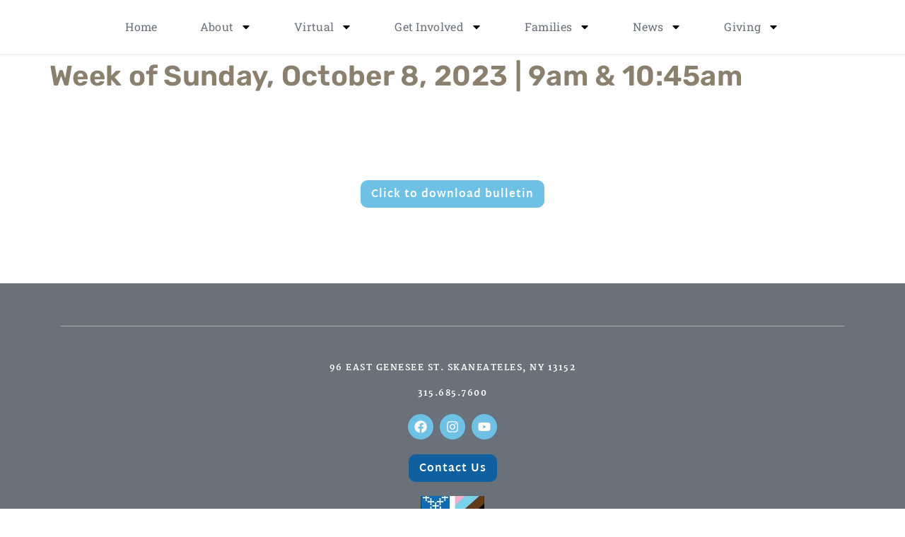

--- FILE ---
content_type: text/html; charset=UTF-8
request_url: https://www.stjamesskan.org/week-of-sunday-october-8-2023-9am-1045am/
body_size: 17008
content:
<!doctype html>
<html lang="en-US">
<head>
	<meta charset="UTF-8">
	<meta name="viewport" content="width=device-width, initial-scale=1">
	<link rel="profile" href="https://gmpg.org/xfn/11">
	<meta name='robots' content='index, follow, max-image-preview:large, max-snippet:-1, max-video-preview:-1' />
	<style>img:is([sizes="auto" i], [sizes^="auto," i]) { contain-intrinsic-size: 3000px 1500px }</style>
	
	<!-- This site is optimized with the Yoast SEO plugin v25.8 - https://yoast.com/wordpress/plugins/seo/ -->
	<title>Week of Sunday, October 8, 2023 | 9am &amp; 10:45am - St. James&#039; Skaneateles</title>
	<link rel="canonical" href="https://www.stjamesskan.org/week-of-sunday-october-8-2023-9am-1045am/" />
	<meta property="og:locale" content="en_US" />
	<meta property="og:type" content="article" />
	<meta property="og:title" content="Week of Sunday, October 8, 2023 | 9am &amp; 10:45am - St. James&#039; Skaneateles" />
	<meta property="og:description" content="Click to download bulletin" />
	<meta property="og:url" content="https://www.stjamesskan.org/week-of-sunday-october-8-2023-9am-1045am/" />
	<meta property="og:site_name" content="St. James&#039; Skaneateles" />
	<meta property="article:published_time" content="2023-10-04T14:13:33+00:00" />
	<meta property="article:modified_time" content="2023-10-04T14:14:06+00:00" />
	<meta name="author" content="admin" />
	<meta name="twitter:card" content="summary_large_image" />
	<meta name="twitter:label1" content="Written by" />
	<meta name="twitter:data1" content="admin" />
	<meta name="twitter:label2" content="Est. reading time" />
	<meta name="twitter:data2" content="1 minute" />
	<script type="application/ld+json" class="yoast-schema-graph">{"@context":"https://schema.org","@graph":[{"@type":"Article","@id":"https://www.stjamesskan.org/week-of-sunday-october-8-2023-9am-1045am/#article","isPartOf":{"@id":"https://www.stjamesskan.org/week-of-sunday-october-8-2023-9am-1045am/"},"author":{"name":"admin","@id":"https://sfwm10.sharefaithwebsites.net/~s600721/wWFHq03KCG/#/schema/person/d62f2f2cc6e27d7e076a1ff6bfd728dd"},"headline":"Week of Sunday, October 8, 2023 | 9am &#038; 10:45am","datePublished":"2023-10-04T14:13:33+00:00","dateModified":"2023-10-04T14:14:06+00:00","mainEntityOfPage":{"@id":"https://www.stjamesskan.org/week-of-sunday-october-8-2023-9am-1045am/"},"wordCount":10,"publisher":{"@id":"https://sfwm10.sharefaithwebsites.net/~s600721/wWFHq03KCG/#organization"},"articleSection":["New Bulletin Format"],"inLanguage":"en-US"},{"@type":"WebPage","@id":"https://www.stjamesskan.org/week-of-sunday-october-8-2023-9am-1045am/","url":"https://www.stjamesskan.org/week-of-sunday-october-8-2023-9am-1045am/","name":"Week of Sunday, October 8, 2023 | 9am & 10:45am - St. James&#039; Skaneateles","isPartOf":{"@id":"https://sfwm10.sharefaithwebsites.net/~s600721/wWFHq03KCG/#website"},"datePublished":"2023-10-04T14:13:33+00:00","dateModified":"2023-10-04T14:14:06+00:00","breadcrumb":{"@id":"https://www.stjamesskan.org/week-of-sunday-october-8-2023-9am-1045am/#breadcrumb"},"inLanguage":"en-US","potentialAction":[{"@type":"ReadAction","target":["https://www.stjamesskan.org/week-of-sunday-october-8-2023-9am-1045am/"]}]},{"@type":"BreadcrumbList","@id":"https://www.stjamesskan.org/week-of-sunday-october-8-2023-9am-1045am/#breadcrumb","itemListElement":[{"@type":"ListItem","position":1,"name":"Home","item":"https://www.stjamesskan.org/"},{"@type":"ListItem","position":2,"name":"Week of Sunday, October 8, 2023 | 9am &#038; 10:45am"}]},{"@type":"WebSite","@id":"https://sfwm10.sharefaithwebsites.net/~s600721/wWFHq03KCG/#website","url":"https://sfwm10.sharefaithwebsites.net/~s600721/wWFHq03KCG/","name":"St. James&#039; Skaneateles","description":"Worship, Prayer, Faith","publisher":{"@id":"https://sfwm10.sharefaithwebsites.net/~s600721/wWFHq03KCG/#organization"},"potentialAction":[{"@type":"SearchAction","target":{"@type":"EntryPoint","urlTemplate":"https://sfwm10.sharefaithwebsites.net/~s600721/wWFHq03KCG/?s={search_term_string}"},"query-input":{"@type":"PropertyValueSpecification","valueRequired":true,"valueName":"search_term_string"}}],"inLanguage":"en-US"},{"@type":"Organization","@id":"https://sfwm10.sharefaithwebsites.net/~s600721/wWFHq03KCG/#organization","name":"St. James&#039; Skaneateles","url":"https://sfwm10.sharefaithwebsites.net/~s600721/wWFHq03KCG/","logo":{"@type":"ImageObject","inLanguage":"en-US","@id":"https://sfwm10.sharefaithwebsites.net/~s600721/wWFHq03KCG/#/schema/logo/image/","url":"https://www.stjamesskan.org/wp-content/uploads/2020/06/Color-Logo-2018_Web2.png","contentUrl":"https://www.stjamesskan.org/wp-content/uploads/2020/06/Color-Logo-2018_Web2.png","width":1050,"height":300,"caption":"St. James&#039; Skaneateles"},"image":{"@id":"https://sfwm10.sharefaithwebsites.net/~s600721/wWFHq03KCG/#/schema/logo/image/"}},{"@type":"Person","@id":"https://sfwm10.sharefaithwebsites.net/~s600721/wWFHq03KCG/#/schema/person/d62f2f2cc6e27d7e076a1ff6bfd728dd","name":"admin","image":{"@type":"ImageObject","inLanguage":"en-US","@id":"https://sfwm10.sharefaithwebsites.net/~s600721/wWFHq03KCG/#/schema/person/image/","url":"https://secure.gravatar.com/avatar/fad1857dd2abc3b7a49004b12e051099?s=96&d=mm&r=g","contentUrl":"https://secure.gravatar.com/avatar/fad1857dd2abc3b7a49004b12e051099?s=96&d=mm&r=g","caption":"admin"},"sameAs":["https://www.stjamesskan.org"],"url":"https://www.stjamesskan.org/author/admin/"}]}</script>
	<!-- / Yoast SEO plugin. -->


<link rel='dns-prefetch' href='//fonts.googleapis.com' />
<link rel="alternate" type="application/rss+xml" title="St. James&#039; Skaneateles &raquo; Feed" href="https://www.stjamesskan.org/feed/" />
<link rel="alternate" type="application/rss+xml" title="St. James&#039; Skaneateles &raquo; Comments Feed" href="https://www.stjamesskan.org/comments/feed/" />
<style>#SFMBPC .prayer{background:FFF9F3;}#SFMBPC .btn.btn.btn, #SFMBPC .btn:hover, #SFMBPC .btn.btn-primary.addPrayerCloud:hover, #SFMBPC .pagination>.active>a.ajaxPCPage, #SFMBPC .pagination>.active>a.ajaxPCPage:hover{background-color:#794a3a;border-color: #794a3a}#SFMBPC .btn.btn.btn, #SFMBPC .prayer #dLabel, #SFMBPC.prayercloud .prayer .prybutton.prybutton,#SFMBPC .prybutton.prybutton,#SFMBPC .pagination>.active>a.ajaxPCPage, #SFMBPC .pagination>.active>a.ajaxPCPage:hover, #SFMBPC.prayercloud .prayer .prybutton.prybutton:hover, #SFMBPC.prayercloud .prayer a, #SFMBPC.prayercloud .prayer a:hover, #SFMBPC a, #SFMBPC a:hover, #SFMBPC a:active, #SFMBPC a:focus, #SFMBPC #dLabel, #SFMBPC #dLabel:hover{color:#deb05e;}#SFMBPC, #SFMBPC .prayer,#SFMBPC.prayercloud .prayer.prayer .prayer--description{color:#928e87;}#SFMBPC.prayercloud .prayer.prayer,#SFMBPC.prayercloud .prayer.prayer .prayer--footer, #SFMBPC .pagination>li>a.ajaxPCPage{border-color:#adadad;}</style><script>
window._wpemojiSettings = {"baseUrl":"https:\/\/s.w.org\/images\/core\/emoji\/15.0.3\/72x72\/","ext":".png","svgUrl":"https:\/\/s.w.org\/images\/core\/emoji\/15.0.3\/svg\/","svgExt":".svg","source":{"concatemoji":"https:\/\/www.stjamesskan.org\/wp-includes\/js\/wp-emoji-release.min.js?ver=6.7.4"}};
/*! This file is auto-generated */
!function(i,n){var o,s,e;function c(e){try{var t={supportTests:e,timestamp:(new Date).valueOf()};sessionStorage.setItem(o,JSON.stringify(t))}catch(e){}}function p(e,t,n){e.clearRect(0,0,e.canvas.width,e.canvas.height),e.fillText(t,0,0);var t=new Uint32Array(e.getImageData(0,0,e.canvas.width,e.canvas.height).data),r=(e.clearRect(0,0,e.canvas.width,e.canvas.height),e.fillText(n,0,0),new Uint32Array(e.getImageData(0,0,e.canvas.width,e.canvas.height).data));return t.every(function(e,t){return e===r[t]})}function u(e,t,n){switch(t){case"flag":return n(e,"\ud83c\udff3\ufe0f\u200d\u26a7\ufe0f","\ud83c\udff3\ufe0f\u200b\u26a7\ufe0f")?!1:!n(e,"\ud83c\uddfa\ud83c\uddf3","\ud83c\uddfa\u200b\ud83c\uddf3")&&!n(e,"\ud83c\udff4\udb40\udc67\udb40\udc62\udb40\udc65\udb40\udc6e\udb40\udc67\udb40\udc7f","\ud83c\udff4\u200b\udb40\udc67\u200b\udb40\udc62\u200b\udb40\udc65\u200b\udb40\udc6e\u200b\udb40\udc67\u200b\udb40\udc7f");case"emoji":return!n(e,"\ud83d\udc26\u200d\u2b1b","\ud83d\udc26\u200b\u2b1b")}return!1}function f(e,t,n){var r="undefined"!=typeof WorkerGlobalScope&&self instanceof WorkerGlobalScope?new OffscreenCanvas(300,150):i.createElement("canvas"),a=r.getContext("2d",{willReadFrequently:!0}),o=(a.textBaseline="top",a.font="600 32px Arial",{});return e.forEach(function(e){o[e]=t(a,e,n)}),o}function t(e){var t=i.createElement("script");t.src=e,t.defer=!0,i.head.appendChild(t)}"undefined"!=typeof Promise&&(o="wpEmojiSettingsSupports",s=["flag","emoji"],n.supports={everything:!0,everythingExceptFlag:!0},e=new Promise(function(e){i.addEventListener("DOMContentLoaded",e,{once:!0})}),new Promise(function(t){var n=function(){try{var e=JSON.parse(sessionStorage.getItem(o));if("object"==typeof e&&"number"==typeof e.timestamp&&(new Date).valueOf()<e.timestamp+604800&&"object"==typeof e.supportTests)return e.supportTests}catch(e){}return null}();if(!n){if("undefined"!=typeof Worker&&"undefined"!=typeof OffscreenCanvas&&"undefined"!=typeof URL&&URL.createObjectURL&&"undefined"!=typeof Blob)try{var e="postMessage("+f.toString()+"("+[JSON.stringify(s),u.toString(),p.toString()].join(",")+"));",r=new Blob([e],{type:"text/javascript"}),a=new Worker(URL.createObjectURL(r),{name:"wpTestEmojiSupports"});return void(a.onmessage=function(e){c(n=e.data),a.terminate(),t(n)})}catch(e){}c(n=f(s,u,p))}t(n)}).then(function(e){for(var t in e)n.supports[t]=e[t],n.supports.everything=n.supports.everything&&n.supports[t],"flag"!==t&&(n.supports.everythingExceptFlag=n.supports.everythingExceptFlag&&n.supports[t]);n.supports.everythingExceptFlag=n.supports.everythingExceptFlag&&!n.supports.flag,n.DOMReady=!1,n.readyCallback=function(){n.DOMReady=!0}}).then(function(){return e}).then(function(){var e;n.supports.everything||(n.readyCallback(),(e=n.source||{}).concatemoji?t(e.concatemoji):e.wpemoji&&e.twemoji&&(t(e.twemoji),t(e.wpemoji)))}))}((window,document),window._wpemojiSettings);
</script>
<link rel='stylesheet' id='fontello-css' href='https://www.stjamesskan.org/wp-content/plugins/sf-sermon-cloud/css/fontello.css?ver=1675103965' type='text/css' media='all' />
<link rel='stylesheet' id='mec-select2-style-css' href='https://www.stjamesskan.org/wp-content/plugins/modern-events-calendar-lite/assets/packages/select2/select2.min.css?ver=7.14.1' type='text/css' media='all' />
<link rel='stylesheet' id='mec-font-icons-css' href='https://www.stjamesskan.org/wp-content/plugins/modern-events-calendar-lite/assets/css/iconfonts.css?ver=7.14.1' type='text/css' media='all' />
<link rel='stylesheet' id='mec-frontend-style-css' href='https://www.stjamesskan.org/wp-content/plugins/modern-events-calendar-lite/assets/css/frontend.min.css?ver=7.14.1' type='text/css' media='all' />
<link rel='stylesheet' id='mec-tooltip-style-css' href='https://www.stjamesskan.org/wp-content/plugins/modern-events-calendar-lite/assets/packages/tooltip/tooltip.css?ver=7.14.1' type='text/css' media='all' />
<link rel='stylesheet' id='mec-tooltip-shadow-style-css' href='https://www.stjamesskan.org/wp-content/plugins/modern-events-calendar-lite/assets/packages/tooltip/tooltipster-sideTip-shadow.min.css?ver=7.14.1' type='text/css' media='all' />
<link rel='stylesheet' id='featherlight-css' href='https://www.stjamesskan.org/wp-content/plugins/modern-events-calendar-lite/assets/packages/featherlight/featherlight.css?ver=7.14.1' type='text/css' media='all' />
<link rel='stylesheet' id='mec-custom-google-font-css' href='https://fonts.googleapis.com/css?family=David+Libre%3Aregular%2C+500%2C+700%2C+%7CMartel%3A700%2C+700%2C+700%2C+700%2C+700%2C+700%2C+700%2C+&#038;subset=latin%2Clatin-ext&#038;ver=7.14.1' type='text/css' media='all' />
<link rel='stylesheet' id='mec-lity-style-css' href='https://www.stjamesskan.org/wp-content/plugins/modern-events-calendar-lite/assets/packages/lity/lity.min.css?ver=7.14.1' type='text/css' media='all' />
<link rel='stylesheet' id='mec-general-calendar-style-css' href='https://www.stjamesskan.org/wp-content/plugins/modern-events-calendar-lite/assets/css/mec-general-calendar.css?ver=7.14.1' type='text/css' media='all' />
<style id='wp-emoji-styles-inline-css' type='text/css'>

	img.wp-smiley, img.emoji {
		display: inline !important;
		border: none !important;
		box-shadow: none !important;
		height: 1em !important;
		width: 1em !important;
		margin: 0 0.07em !important;
		vertical-align: -0.1em !important;
		background: none !important;
		padding: 0 !important;
	}
</style>
<link rel='stylesheet' id='fmsform-block-css' href='https://www.stjamesskan.org/wp-content/plugins/com.ministrybrands.forms/editor/gutenberg/blocks/fmsform/style.css?ver=1740415020' type='text/css' media='all' />
<link rel='stylesheet' id='prayer-cloud-block-css' href='https://www.stjamesskan.org/wp-content/plugins/com.ministrybrands.prayer/editor/gutenberg/blocks/prayer-cloud/style.css?ver=1760651029' type='text/css' media='all' />
<style id='classic-theme-styles-inline-css' type='text/css'>
/*! This file is auto-generated */
.wp-block-button__link{color:#fff;background-color:#32373c;border-radius:9999px;box-shadow:none;text-decoration:none;padding:calc(.667em + 2px) calc(1.333em + 2px);font-size:1.125em}.wp-block-file__button{background:#32373c;color:#fff;text-decoration:none}
</style>
<style id='global-styles-inline-css' type='text/css'>
:root{--wp--preset--aspect-ratio--square: 1;--wp--preset--aspect-ratio--4-3: 4/3;--wp--preset--aspect-ratio--3-4: 3/4;--wp--preset--aspect-ratio--3-2: 3/2;--wp--preset--aspect-ratio--2-3: 2/3;--wp--preset--aspect-ratio--16-9: 16/9;--wp--preset--aspect-ratio--9-16: 9/16;--wp--preset--color--black: #000000;--wp--preset--color--cyan-bluish-gray: #abb8c3;--wp--preset--color--white: #ffffff;--wp--preset--color--pale-pink: #f78da7;--wp--preset--color--vivid-red: #cf2e2e;--wp--preset--color--luminous-vivid-orange: #ff6900;--wp--preset--color--luminous-vivid-amber: #fcb900;--wp--preset--color--light-green-cyan: #7bdcb5;--wp--preset--color--vivid-green-cyan: #00d084;--wp--preset--color--pale-cyan-blue: #8ed1fc;--wp--preset--color--vivid-cyan-blue: #0693e3;--wp--preset--color--vivid-purple: #9b51e0;--wp--preset--gradient--vivid-cyan-blue-to-vivid-purple: linear-gradient(135deg,rgba(6,147,227,1) 0%,rgb(155,81,224) 100%);--wp--preset--gradient--light-green-cyan-to-vivid-green-cyan: linear-gradient(135deg,rgb(122,220,180) 0%,rgb(0,208,130) 100%);--wp--preset--gradient--luminous-vivid-amber-to-luminous-vivid-orange: linear-gradient(135deg,rgba(252,185,0,1) 0%,rgba(255,105,0,1) 100%);--wp--preset--gradient--luminous-vivid-orange-to-vivid-red: linear-gradient(135deg,rgba(255,105,0,1) 0%,rgb(207,46,46) 100%);--wp--preset--gradient--very-light-gray-to-cyan-bluish-gray: linear-gradient(135deg,rgb(238,238,238) 0%,rgb(169,184,195) 100%);--wp--preset--gradient--cool-to-warm-spectrum: linear-gradient(135deg,rgb(74,234,220) 0%,rgb(151,120,209) 20%,rgb(207,42,186) 40%,rgb(238,44,130) 60%,rgb(251,105,98) 80%,rgb(254,248,76) 100%);--wp--preset--gradient--blush-light-purple: linear-gradient(135deg,rgb(255,206,236) 0%,rgb(152,150,240) 100%);--wp--preset--gradient--blush-bordeaux: linear-gradient(135deg,rgb(254,205,165) 0%,rgb(254,45,45) 50%,rgb(107,0,62) 100%);--wp--preset--gradient--luminous-dusk: linear-gradient(135deg,rgb(255,203,112) 0%,rgb(199,81,192) 50%,rgb(65,88,208) 100%);--wp--preset--gradient--pale-ocean: linear-gradient(135deg,rgb(255,245,203) 0%,rgb(182,227,212) 50%,rgb(51,167,181) 100%);--wp--preset--gradient--electric-grass: linear-gradient(135deg,rgb(202,248,128) 0%,rgb(113,206,126) 100%);--wp--preset--gradient--midnight: linear-gradient(135deg,rgb(2,3,129) 0%,rgb(40,116,252) 100%);--wp--preset--font-size--small: 13px;--wp--preset--font-size--medium: 20px;--wp--preset--font-size--large: 36px;--wp--preset--font-size--x-large: 42px;--wp--preset--spacing--20: 0.44rem;--wp--preset--spacing--30: 0.67rem;--wp--preset--spacing--40: 1rem;--wp--preset--spacing--50: 1.5rem;--wp--preset--spacing--60: 2.25rem;--wp--preset--spacing--70: 3.38rem;--wp--preset--spacing--80: 5.06rem;--wp--preset--shadow--natural: 6px 6px 9px rgba(0, 0, 0, 0.2);--wp--preset--shadow--deep: 12px 12px 50px rgba(0, 0, 0, 0.4);--wp--preset--shadow--sharp: 6px 6px 0px rgba(0, 0, 0, 0.2);--wp--preset--shadow--outlined: 6px 6px 0px -3px rgba(255, 255, 255, 1), 6px 6px rgba(0, 0, 0, 1);--wp--preset--shadow--crisp: 6px 6px 0px rgba(0, 0, 0, 1);}:where(.is-layout-flex){gap: 0.5em;}:where(.is-layout-grid){gap: 0.5em;}body .is-layout-flex{display: flex;}.is-layout-flex{flex-wrap: wrap;align-items: center;}.is-layout-flex > :is(*, div){margin: 0;}body .is-layout-grid{display: grid;}.is-layout-grid > :is(*, div){margin: 0;}:where(.wp-block-columns.is-layout-flex){gap: 2em;}:where(.wp-block-columns.is-layout-grid){gap: 2em;}:where(.wp-block-post-template.is-layout-flex){gap: 1.25em;}:where(.wp-block-post-template.is-layout-grid){gap: 1.25em;}.has-black-color{color: var(--wp--preset--color--black) !important;}.has-cyan-bluish-gray-color{color: var(--wp--preset--color--cyan-bluish-gray) !important;}.has-white-color{color: var(--wp--preset--color--white) !important;}.has-pale-pink-color{color: var(--wp--preset--color--pale-pink) !important;}.has-vivid-red-color{color: var(--wp--preset--color--vivid-red) !important;}.has-luminous-vivid-orange-color{color: var(--wp--preset--color--luminous-vivid-orange) !important;}.has-luminous-vivid-amber-color{color: var(--wp--preset--color--luminous-vivid-amber) !important;}.has-light-green-cyan-color{color: var(--wp--preset--color--light-green-cyan) !important;}.has-vivid-green-cyan-color{color: var(--wp--preset--color--vivid-green-cyan) !important;}.has-pale-cyan-blue-color{color: var(--wp--preset--color--pale-cyan-blue) !important;}.has-vivid-cyan-blue-color{color: var(--wp--preset--color--vivid-cyan-blue) !important;}.has-vivid-purple-color{color: var(--wp--preset--color--vivid-purple) !important;}.has-black-background-color{background-color: var(--wp--preset--color--black) !important;}.has-cyan-bluish-gray-background-color{background-color: var(--wp--preset--color--cyan-bluish-gray) !important;}.has-white-background-color{background-color: var(--wp--preset--color--white) !important;}.has-pale-pink-background-color{background-color: var(--wp--preset--color--pale-pink) !important;}.has-vivid-red-background-color{background-color: var(--wp--preset--color--vivid-red) !important;}.has-luminous-vivid-orange-background-color{background-color: var(--wp--preset--color--luminous-vivid-orange) !important;}.has-luminous-vivid-amber-background-color{background-color: var(--wp--preset--color--luminous-vivid-amber) !important;}.has-light-green-cyan-background-color{background-color: var(--wp--preset--color--light-green-cyan) !important;}.has-vivid-green-cyan-background-color{background-color: var(--wp--preset--color--vivid-green-cyan) !important;}.has-pale-cyan-blue-background-color{background-color: var(--wp--preset--color--pale-cyan-blue) !important;}.has-vivid-cyan-blue-background-color{background-color: var(--wp--preset--color--vivid-cyan-blue) !important;}.has-vivid-purple-background-color{background-color: var(--wp--preset--color--vivid-purple) !important;}.has-black-border-color{border-color: var(--wp--preset--color--black) !important;}.has-cyan-bluish-gray-border-color{border-color: var(--wp--preset--color--cyan-bluish-gray) !important;}.has-white-border-color{border-color: var(--wp--preset--color--white) !important;}.has-pale-pink-border-color{border-color: var(--wp--preset--color--pale-pink) !important;}.has-vivid-red-border-color{border-color: var(--wp--preset--color--vivid-red) !important;}.has-luminous-vivid-orange-border-color{border-color: var(--wp--preset--color--luminous-vivid-orange) !important;}.has-luminous-vivid-amber-border-color{border-color: var(--wp--preset--color--luminous-vivid-amber) !important;}.has-light-green-cyan-border-color{border-color: var(--wp--preset--color--light-green-cyan) !important;}.has-vivid-green-cyan-border-color{border-color: var(--wp--preset--color--vivid-green-cyan) !important;}.has-pale-cyan-blue-border-color{border-color: var(--wp--preset--color--pale-cyan-blue) !important;}.has-vivid-cyan-blue-border-color{border-color: var(--wp--preset--color--vivid-cyan-blue) !important;}.has-vivid-purple-border-color{border-color: var(--wp--preset--color--vivid-purple) !important;}.has-vivid-cyan-blue-to-vivid-purple-gradient-background{background: var(--wp--preset--gradient--vivid-cyan-blue-to-vivid-purple) !important;}.has-light-green-cyan-to-vivid-green-cyan-gradient-background{background: var(--wp--preset--gradient--light-green-cyan-to-vivid-green-cyan) !important;}.has-luminous-vivid-amber-to-luminous-vivid-orange-gradient-background{background: var(--wp--preset--gradient--luminous-vivid-amber-to-luminous-vivid-orange) !important;}.has-luminous-vivid-orange-to-vivid-red-gradient-background{background: var(--wp--preset--gradient--luminous-vivid-orange-to-vivid-red) !important;}.has-very-light-gray-to-cyan-bluish-gray-gradient-background{background: var(--wp--preset--gradient--very-light-gray-to-cyan-bluish-gray) !important;}.has-cool-to-warm-spectrum-gradient-background{background: var(--wp--preset--gradient--cool-to-warm-spectrum) !important;}.has-blush-light-purple-gradient-background{background: var(--wp--preset--gradient--blush-light-purple) !important;}.has-blush-bordeaux-gradient-background{background: var(--wp--preset--gradient--blush-bordeaux) !important;}.has-luminous-dusk-gradient-background{background: var(--wp--preset--gradient--luminous-dusk) !important;}.has-pale-ocean-gradient-background{background: var(--wp--preset--gradient--pale-ocean) !important;}.has-electric-grass-gradient-background{background: var(--wp--preset--gradient--electric-grass) !important;}.has-midnight-gradient-background{background: var(--wp--preset--gradient--midnight) !important;}.has-small-font-size{font-size: var(--wp--preset--font-size--small) !important;}.has-medium-font-size{font-size: var(--wp--preset--font-size--medium) !important;}.has-large-font-size{font-size: var(--wp--preset--font-size--large) !important;}.has-x-large-font-size{font-size: var(--wp--preset--font-size--x-large) !important;}
:where(.wp-block-post-template.is-layout-flex){gap: 1.25em;}:where(.wp-block-post-template.is-layout-grid){gap: 1.25em;}
:where(.wp-block-columns.is-layout-flex){gap: 2em;}:where(.wp-block-columns.is-layout-grid){gap: 2em;}
:root :where(.wp-block-pullquote){font-size: 1.5em;line-height: 1.6;}
</style>
<link rel='stylesheet' id='wc-gallery-style-css' href='https://www.stjamesskan.org/wp-content/plugins/wc-gallery/includes/css/style.css?ver=1.67' type='text/css' media='all' />
<link rel='stylesheet' id='wc-gallery-popup-style-css' href='https://www.stjamesskan.org/wp-content/plugins/wc-gallery/includes/css/magnific-popup.css?ver=1.1.0' type='text/css' media='all' />
<link rel='stylesheet' id='wc-gallery-flexslider-style-css' href='https://www.stjamesskan.org/wp-content/plugins/wc-gallery/includes/vendors/flexslider/flexslider.css?ver=2.6.1' type='text/css' media='all' />
<link rel='stylesheet' id='wc-gallery-owlcarousel-style-css' href='https://www.stjamesskan.org/wp-content/plugins/wc-gallery/includes/vendors/owlcarousel/assets/owl.carousel.css?ver=2.1.4' type='text/css' media='all' />
<link rel='stylesheet' id='wc-gallery-owlcarousel-theme-style-css' href='https://www.stjamesskan.org/wp-content/plugins/wc-gallery/includes/vendors/owlcarousel/assets/owl.theme.default.css?ver=2.1.4' type='text/css' media='all' />
<link rel='stylesheet' id='hello-elementor-css' href='https://www.stjamesskan.org/wp-content/themes/hello-elementor/style.min.css?ver=3.1.1' type='text/css' media='all' />
<link rel='stylesheet' id='hello-elementor-theme-style-css' href='https://www.stjamesskan.org/wp-content/themes/hello-elementor/theme.min.css?ver=3.1.1' type='text/css' media='all' />
<link rel='stylesheet' id='hello-elementor-header-footer-css' href='https://www.stjamesskan.org/wp-content/themes/hello-elementor/header-footer.min.css?ver=3.1.1' type='text/css' media='all' />
<link rel='stylesheet' id='elementor-frontend-css' href='https://www.stjamesskan.org/wp-content/plugins/elementor/assets/css/frontend.min.css?ver=3.33.0' type='text/css' media='all' />
<link rel='stylesheet' id='widget-nav-menu-css' href='https://www.stjamesskan.org/wp-content/plugins/elementor-pro/assets/css/widget-nav-menu.min.css?ver=3.33.1' type='text/css' media='all' />
<link rel='stylesheet' id='e-sticky-css' href='https://www.stjamesskan.org/wp-content/plugins/elementor-pro/assets/css/modules/sticky.min.css?ver=3.33.1' type='text/css' media='all' />
<link rel='stylesheet' id='widget-divider-css' href='https://www.stjamesskan.org/wp-content/plugins/elementor/assets/css/widget-divider.min.css?ver=3.33.0' type='text/css' media='all' />
<link rel='stylesheet' id='widget-heading-css' href='https://www.stjamesskan.org/wp-content/plugins/elementor/assets/css/widget-heading.min.css?ver=3.33.0' type='text/css' media='all' />
<link rel='stylesheet' id='widget-social-icons-css' href='https://www.stjamesskan.org/wp-content/plugins/elementor/assets/css/widget-social-icons.min.css?ver=3.33.0' type='text/css' media='all' />
<link rel='stylesheet' id='e-apple-webkit-css' href='https://www.stjamesskan.org/wp-content/plugins/elementor/assets/css/conditionals/apple-webkit.min.css?ver=3.33.0' type='text/css' media='all' />
<link rel='stylesheet' id='widget-image-css' href='https://www.stjamesskan.org/wp-content/plugins/elementor/assets/css/widget-image.min.css?ver=3.33.0' type='text/css' media='all' />
<link rel='stylesheet' id='elementor-post-25-css' href='https://www.stjamesskan.org/wp-content/uploads/elementor/css/post-25.css?ver=1762893345' type='text/css' media='all' />
<link rel='stylesheet' id='wb-slick-library-css' href='https://www.stjamesskan.org/wp-content/plugins/post-carousel-slider-for-elementor//assets/vendors/slick/slick.css?ver=1.0.0' type='text/css' media='all' />
<link rel='stylesheet' id='wb-slick-theme-css' href='https://www.stjamesskan.org/wp-content/plugins/post-carousel-slider-for-elementor//assets/vendors/slick/slick-theme.css?ver=1.0.0' type='text/css' media='all' />
<link rel='stylesheet' id='wb-ps-style-css' href='https://www.stjamesskan.org/wp-content/plugins/post-carousel-slider-for-elementor//assets/css/style.css?ver=1.0.0' type='text/css' media='all' />
<link rel='stylesheet' id='font-awesome-5-all-css' href='https://www.stjamesskan.org/wp-content/plugins/elementor/assets/lib/font-awesome/css/all.min.css?ver=1.0.0' type='text/css' media='all' />
<link rel='stylesheet' id='font-awesome-4-shim-css' href='https://www.stjamesskan.org/wp-content/plugins/elementor/assets/lib/font-awesome/css/v4-shims.min.css?ver=1.0.0' type='text/css' media='all' />
<link rel='stylesheet' id='elementor-post-8151-css' href='https://www.stjamesskan.org/wp-content/uploads/elementor/css/post-8151.css?ver=1762899455' type='text/css' media='all' />
<link rel='stylesheet' id='elementor-post-5-css' href='https://www.stjamesskan.org/wp-content/uploads/elementor/css/post-5.css?ver=1762893346' type='text/css' media='all' />
<link rel='stylesheet' id='elementor-post-284-css' href='https://www.stjamesskan.org/wp-content/uploads/elementor/css/post-284.css?ver=1762893346' type='text/css' media='all' />
<link rel='stylesheet' id='SFMECFixes-css' href='https://www.stjamesskan.org/wp-content/mu-plugins/src/sfadmin/admin/css/MEC-fixes.css?ver=6.7.4' type='text/css' media='all' />
<link rel='stylesheet' id='elementor-gf-local-rubik-css' href='https://www.stjamesskan.org/wp-content/uploads/elementor/google-fonts/css/rubik.css?ver=1742243793' type='text/css' media='all' />
<link rel='stylesheet' id='elementor-gf-local-robotoslab-css' href='https://www.stjamesskan.org/wp-content/uploads/elementor/google-fonts/css/robotoslab.css?ver=1742243794' type='text/css' media='all' />
<link rel='stylesheet' id='elementor-gf-local-roboto-css' href='https://www.stjamesskan.org/wp-content/uploads/elementor/google-fonts/css/roboto.css?ver=1742243796' type='text/css' media='all' />
<link rel='stylesheet' id='elementor-gf-local-martel-css' href='https://www.stjamesskan.org/wp-content/uploads/elementor/google-fonts/css/martel.css?ver=1742243796' type='text/css' media='all' />
<link rel='stylesheet' id='elementor-gf-local-davidlibre-css' href='https://www.stjamesskan.org/wp-content/uploads/elementor/google-fonts/css/davidlibre.css?ver=1742243796' type='text/css' media='all' />
<link rel='stylesheet' id='elementor-gf-local-martelsans-css' href='https://www.stjamesskan.org/wp-content/uploads/elementor/google-fonts/css/martelsans.css?ver=1742243797' type='text/css' media='all' />
<script src="https://www.stjamesskan.org/wp-includes/js/jquery/jquery.min.js?ver=3.7.1" id="jquery-core-js"></script>
<script src="https://www.stjamesskan.org/wp-includes/js/jquery/jquery-migrate.min.js?ver=3.4.1" id="jquery-migrate-js"></script>
<script src="https://www.stjamesskan.org/wp-content/plugins/elementor/assets/lib/font-awesome/js/v4-shims.min.js?ver=1.0.0" id="font-awesome-4-shim-js"></script>
<link rel="https://api.w.org/" href="https://www.stjamesskan.org/wp-json/" /><link rel="alternate" title="JSON" type="application/json" href="https://www.stjamesskan.org/wp-json/wp/v2/posts/8151" /><link rel="EditURI" type="application/rsd+xml" title="RSD" href="https://www.stjamesskan.org/xmlrpc.php?rsd" />
<meta name="generator" content="WordPress 6.7.4" />
<link rel='shortlink' href='https://www.stjamesskan.org/?p=8151' />
<link rel="alternate" title="oEmbed (JSON)" type="application/json+oembed" href="https://www.stjamesskan.org/wp-json/oembed/1.0/embed?url=https%3A%2F%2Fwww.stjamesskan.org%2Fweek-of-sunday-october-8-2023-9am-1045am%2F" />
<link rel="alternate" title="oEmbed (XML)" type="text/xml+oembed" href="https://www.stjamesskan.org/wp-json/oembed/1.0/embed?url=https%3A%2F%2Fwww.stjamesskan.org%2Fweek-of-sunday-october-8-2023-9am-1045am%2F&#038;format=xml" />
<!-- Analytics by WP Statistics - https://wp-statistics.com -->
<meta name="generator" content="Elementor 3.33.0; features: e_font_icon_svg, additional_custom_breakpoints; settings: css_print_method-external, google_font-enabled, font_display-auto">
<style>.recentcomments a{display:inline !important;padding:0 !important;margin:0 !important;}</style>			<style>
				.e-con.e-parent:nth-of-type(n+4):not(.e-lazyloaded):not(.e-no-lazyload),
				.e-con.e-parent:nth-of-type(n+4):not(.e-lazyloaded):not(.e-no-lazyload) * {
					background-image: none !important;
				}
				@media screen and (max-height: 1024px) {
					.e-con.e-parent:nth-of-type(n+3):not(.e-lazyloaded):not(.e-no-lazyload),
					.e-con.e-parent:nth-of-type(n+3):not(.e-lazyloaded):not(.e-no-lazyload) * {
						background-image: none !important;
					}
				}
				@media screen and (max-height: 640px) {
					.e-con.e-parent:nth-of-type(n+2):not(.e-lazyloaded):not(.e-no-lazyload),
					.e-con.e-parent:nth-of-type(n+2):not(.e-lazyloaded):not(.e-no-lazyload) * {
						background-image: none !important;
					}
				}
			</style>
			<style>:root,::before,::after{--mec-heading-font-family: 'David Libre';--mec-paragraph-font-family: 'Martel';--mec-color-skin: #794a3a;--mec-color-skin-rgba-1: rgba(121,74,58,.25);--mec-color-skin-rgba-2: rgba(121,74,58,.5);--mec-color-skin-rgba-3: rgba(121,74,58,.75);--mec-color-skin-rgba-4: rgba(121,74,58,.11);--mec-container-normal-width: 1196px;--mec-container-large-width: 1690px;--mec-title-color: #deb05e;--mec-title-color-hover: #f2c77b;--mec-content-color: #696c65;--mec-fes-main-color: #40d9f1;--mec-fes-main-color-rgba-1: rgba(64, 217, 241, 0.12);--mec-fes-main-color-rgba-2: rgba(64, 217, 241, 0.23);--mec-fes-main-color-rgba-3: rgba(64, 217, 241, 0.03);--mec-fes-main-color-rgba-4: rgba(64, 217, 241, 0.3);--mec-fes-main-color-rgba-5: rgb(64 217 241 / 7%);--mec-fes-main-color-rgba-6: rgba(64, 217, 241, 0.2);--mec-fluent-main-color: #ade7ff;--mec-fluent-main-color-rgba-1: rgba(173, 231, 255, 0.3);--mec-fluent-main-color-rgba-2: rgba(173, 231, 255, 0.8);--mec-fluent-main-color-rgba-3: rgba(173, 231, 255, 0.1);--mec-fluent-main-color-rgba-4: rgba(173, 231, 255, 0.2);--mec-fluent-main-color-rgba-5: rgba(173, 231, 255, 0.7);--mec-fluent-main-color-rgba-6: rgba(173, 231, 255, 0.7);--mec-fluent-bold-color: #00acf8;--mec-fluent-bg-hover-color: #ebf9ff;--mec-fluent-bg-color: #f5f7f8;--mec-fluent-second-bg-color: #d6eef9;}.mec-wrap, .mec-wrap div:not([class^="elementor-"]), .lity-container, .mec-wrap h1, .mec-wrap h2, .mec-wrap h3, .mec-wrap h4, .mec-wrap h5, .mec-wrap h6, .entry-content .mec-wrap h1, .entry-content .mec-wrap h2, .entry-content .mec-wrap h3, .entry-content .mec-wrap h4, .entry-content .mec-wrap h5, .entry-content .mec-wrap h6, .mec-wrap .mec-totalcal-box input[type="submit"], .mec-wrap .mec-totalcal-box .mec-totalcal-view span, .mec-agenda-event-title a, .lity-content .mec-events-meta-group-booking select, .lity-content .mec-book-ticket-variation h5, .lity-content .mec-events-meta-group-booking input[type="number"], .lity-content .mec-events-meta-group-booking input[type="text"], .lity-content .mec-events-meta-group-booking input[type="email"],.mec-organizer-item a, .mec-single-event .mec-events-meta-group-booking ul.mec-book-tickets-container li.mec-book-ticket-container label{ font-family: "Montserrat", -apple-system, BlinkMacSystemFont, "Segoe UI", Roboto, sans-serif;}.mec-event-content p, .mec-search-bar-result .mec-event-detail{ font-family: Roboto, sans-serif;} .mec-wrap .mec-totalcal-box input, .mec-wrap .mec-totalcal-box select, .mec-checkboxes-search .mec-searchbar-category-wrap, .mec-wrap .mec-totalcal-box .mec-totalcal-view span{ font-family: "Roboto", Helvetica, Arial, sans-serif; }.mec-event-grid-modern .event-grid-modern-head .mec-event-day, .mec-event-list-minimal .mec-time-details, .mec-event-list-minimal .mec-event-detail, .mec-event-list-modern .mec-event-detail, .mec-event-grid-minimal .mec-time-details, .mec-event-grid-minimal .mec-event-detail, .mec-event-grid-simple .mec-event-detail, .mec-event-cover-modern .mec-event-place, .mec-event-cover-clean .mec-event-place, .mec-calendar .mec-event-article .mec-localtime-details div, .mec-calendar .mec-event-article .mec-event-detail, .mec-calendar.mec-calendar-daily .mec-calendar-d-top h2, .mec-calendar.mec-calendar-daily .mec-calendar-d-top h3, .mec-toggle-item-col .mec-event-day, .mec-weather-summary-temp{ font-family: "Roboto", sans-serif; } .mec-fes-form, .mec-fes-list, .mec-fes-form input, .mec-event-date .mec-tooltip .box, .mec-event-status .mec-tooltip .box, .ui-datepicker.ui-widget, .mec-fes-form button[type="submit"].mec-fes-sub-button, .mec-wrap .mec-timeline-events-container p, .mec-wrap .mec-timeline-events-container h4, .mec-wrap .mec-timeline-events-container div, .mec-wrap .mec-timeline-events-container a, .mec-wrap .mec-timeline-events-container span{ font-family: -apple-system, BlinkMacSystemFont, "Segoe UI", Roboto, sans-serif !important; }</style></head>
<body class="post-template-default single single-post postid-8151 single-format-standard wp-custom-logo mec-theme-hello-elementor elementor-default elementor-kit-25 elementor-page elementor-page-8151">


<a class="skip-link screen-reader-text" href="#content">Skip to content</a>

		<header data-elementor-type="header" data-elementor-id="5" class="elementor elementor-5 elementor-location-header" data-elementor-post-type="elementor_library">
					<header class="elementor-section elementor-top-section elementor-element elementor-element-b62a436 elementor-section-full_width ang-section-padding-no elementor-section-content-middle sticky-header elementor-section-height-default elementor-section-height-default elementor-repeater-item-none elementor-repeater-item-none_hover" data-id="b62a436" data-element_type="section" data-settings="{&quot;sticky&quot;:&quot;top&quot;,&quot;background_background&quot;:&quot;classic&quot;,&quot;sticky_on&quot;:[&quot;desktop&quot;,&quot;tablet&quot;,&quot;mobile&quot;],&quot;sticky_offset&quot;:0,&quot;sticky_effects_offset&quot;:0,&quot;sticky_anchor_link_offset&quot;:0}">
						<div class="elementor-container elementor-column-gap-no">
					<div class="elementor-column elementor-col-100 elementor-top-column elementor-element elementor-element-2b55232 elementor-repeater-item-none elementor-repeater-item-none_hover" data-id="2b55232" data-element_type="column">
			<div class="elementor-widget-wrap elementor-element-populated">
						<section class="elementor-section elementor-inner-section elementor-element elementor-element-9b5649b elementor-section-boxed ang-section-padding-initial elementor-section-height-default elementor-section-height-default elementor-repeater-item-none elementor-repeater-item-none_hover" data-id="9b5649b" data-element_type="section">
						<div class="elementor-container elementor-column-gap-default">
					<div class="elementor-column elementor-col-100 elementor-inner-column elementor-element elementor-element-552feca elementor-repeater-item-none elementor-repeater-item-none_hover" data-id="552feca" data-element_type="column">
			<div class="elementor-widget-wrap elementor-element-populated">
						<div class="elementor-element elementor-element-02e37d0 elementor-nav-menu__align-center elementor-nav-menu--stretch elementor-nav-menu--dropdown-tablet elementor-nav-menu__text-align-aside elementor-nav-menu--toggle elementor-nav-menu--burger elementor-repeater-item-none elementor-repeater-item-none_hover elementor-widget elementor-widget-nav-menu" data-id="02e37d0" data-element_type="widget" data-settings="{&quot;full_width&quot;:&quot;stretch&quot;,&quot;layout&quot;:&quot;horizontal&quot;,&quot;submenu_icon&quot;:{&quot;value&quot;:&quot;&lt;svg aria-hidden=\&quot;true\&quot; class=\&quot;e-font-icon-svg e-fas-caret-down\&quot; viewBox=\&quot;0 0 320 512\&quot; xmlns=\&quot;http:\/\/www.w3.org\/2000\/svg\&quot;&gt;&lt;path d=\&quot;M31.3 192h257.3c17.8 0 26.7 21.5 14.1 34.1L174.1 354.8c-7.8 7.8-20.5 7.8-28.3 0L17.2 226.1C4.6 213.5 13.5 192 31.3 192z\&quot;&gt;&lt;\/path&gt;&lt;\/svg&gt;&quot;,&quot;library&quot;:&quot;fa-solid&quot;},&quot;toggle&quot;:&quot;burger&quot;}" data-widget_type="nav-menu.default">
				<div class="elementor-widget-container">
								<nav aria-label="Menu" class="elementor-nav-menu--main elementor-nav-menu__container elementor-nav-menu--layout-horizontal e--pointer-double-line e--animation-drop-in">
				<ul id="menu-1-02e37d0" class="elementor-nav-menu"><li class="menu-item menu-item-type-post_type menu-item-object-page menu-item-home menu-item-1807"><a href="https://www.stjamesskan.org/" class="elementor-item">Home</a></li>
<li class="menu-item menu-item-type-custom menu-item-object-custom menu-item-has-children menu-item-1018"><a href="#" class="elementor-item elementor-item-anchor">About</a>
<ul class="sub-menu elementor-nav-menu--dropdown">
	<li class="menu-item menu-item-type-post_type menu-item-object-page menu-item-2259"><a href="https://www.stjamesskan.org/contact-us/" class="elementor-sub-item">Contact Us</a></li>
	<li class="menu-item menu-item-type-post_type menu-item-object-page menu-item-7053"><a href="https://www.stjamesskan.org/how-do-i-begin/" class="elementor-sub-item">How Do I Begin</a></li>
	<li class="menu-item menu-item-type-post_type menu-item-object-page menu-item-1015"><a href="https://www.stjamesskan.org/who-we-are/" class="elementor-sub-item">Who We Are</a></li>
	<li class="menu-item menu-item-type-post_type menu-item-object-page menu-item-1047"><a href="https://www.stjamesskan.org/worship-schedule/" class="elementor-sub-item">Worship Schedule &#038; Service Times</a></li>
	<li class="menu-item menu-item-type-post_type menu-item-object-page menu-item-9438"><a href="https://www.stjamesskan.org/adult-formation/" class="elementor-sub-item">Adult Formation</a></li>
	<li class="menu-item menu-item-type-post_type menu-item-object-page menu-item-3111"><a href="https://www.stjamesskan.org/clergy-staff/" class="elementor-sub-item">Clergy &#038; Staff</a></li>
	<li class="menu-item menu-item-type-post_type menu-item-object-page menu-item-75"><a href="https://www.stjamesskan.org/vestry/" class="elementor-sub-item">Vestry</a></li>
	<li class="menu-item menu-item-type-post_type menu-item-object-page menu-item-1726"><a href="https://www.stjamesskan.org/weddings-baptisms-funerals/" class="elementor-sub-item">Weddings/Baptisms/Funerals</a></li>
</ul>
</li>
<li class="menu-item menu-item-type-custom menu-item-object-custom menu-item-has-children menu-item-89"><a href="#" class="elementor-item elementor-item-anchor">Virtual</a>
<ul class="sub-menu elementor-nav-menu--dropdown">
	<li class="menu-item menu-item-type-post_type menu-item-object-page menu-item-1261"><a href="https://www.stjamesskan.org/online-worship/" class="elementor-sub-item">Online Worship</a></li>
	<li class="menu-item menu-item-type-post_type menu-item-object-page menu-item-80"><a href="https://www.stjamesskan.org/sermons-podcasts/" class="elementor-sub-item">Sermons &#038; Podcasts</a></li>
	<li class="menu-item menu-item-type-custom menu-item-object-custom menu-item-10100"><a href="https://www.youtube.com/@st.jamesepiscopalchurch979/videos" class="elementor-sub-item">Worship Videos</a></li>
	<li class="menu-item menu-item-type-post_type menu-item-object-page menu-item-1465"><a href="https://www.stjamesskan.org/bulletins/" class="elementor-sub-item">Bulletins</a></li>
</ul>
</li>
<li class="menu-item menu-item-type-custom menu-item-object-custom menu-item-has-children menu-item-1466"><a href="#" class="elementor-item elementor-item-anchor">Get Involved</a>
<ul class="sub-menu elementor-nav-menu--dropdown">
	<li class="menu-item menu-item-type-post_type menu-item-object-page menu-item-1574"><a href="https://www.stjamesskan.org/community-outreach/" class="elementor-sub-item">Community Outreach</a></li>
	<li class="menu-item menu-item-type-post_type menu-item-object-page menu-item-78"><a href="https://www.stjamesskan.org/volunteering/" class="elementor-sub-item">Volunteering</a></li>
	<li class="menu-item menu-item-type-post_type menu-item-object-page menu-item-11227"><a href="https://www.stjamesskan.org/community-friends/" class="elementor-sub-item">Community Friends</a></li>
	<li class="menu-item menu-item-type-custom menu-item-object-custom menu-item-has-children menu-item-1599"><a href="#" class="elementor-sub-item elementor-item-anchor">Social Justice</a>
	<ul class="sub-menu elementor-nav-menu--dropdown">
		<li class="menu-item menu-item-type-post_type menu-item-object-page menu-item-1530"><a href="https://www.stjamesskan.org/racial-justice-reconciliation-commission/" class="elementor-sub-item">Racial Justice &#038; Reconciliation Commission</a></li>
		<li class="menu-item menu-item-type-post_type menu-item-object-page menu-item-7740"><a href="https://www.stjamesskan.org/st-james-diversity-book-club/" class="elementor-sub-item">St. James’ Diversity Book Club</a></li>
		<li class="menu-item menu-item-type-post_type menu-item-object-page menu-item-1505"><a href="https://www.stjamesskan.org/creationcare/" class="elementor-sub-item">CreationCARE</a></li>
		<li class="menu-item menu-item-type-post_type menu-item-object-page menu-item-1540"><a href="https://www.stjamesskan.org/jail-ministry/" class="elementor-sub-item">Jail Ministry</a></li>
	</ul>
</li>
	<li class="menu-item menu-item-type-post_type menu-item-object-page menu-item-1558"><a href="https://www.stjamesskan.org/spiritual-direction/" class="elementor-sub-item">Spiritual Direction</a></li>
	<li class="menu-item menu-item-type-post_type menu-item-object-page menu-item-1632"><a href="https://www.stjamesskan.org/pastoral-care/" class="elementor-sub-item">Pastoral Care</a></li>
	<li class="menu-item menu-item-type-post_type menu-item-object-page menu-item-10252"><a href="https://www.stjamesskan.org/table-top-talks/" class="elementor-sub-item">Table Top Talks</a></li>
	<li class="menu-item menu-item-type-post_type menu-item-object-page menu-item-1609"><a href="https://www.stjamesskan.org/worship-team/" class="elementor-sub-item">Worship Team</a></li>
	<li class="menu-item menu-item-type-post_type menu-item-object-page menu-item-1618"><a href="https://www.stjamesskan.org/music-team/" class="elementor-sub-item">Music Team</a></li>
	<li class="menu-item menu-item-type-post_type menu-item-object-page menu-item-1593"><a href="https://www.stjamesskan.org/st-james-thrift-shop/" class="elementor-sub-item">St. James’ Thrift Shop</a></li>
	<li class="menu-item menu-item-type-post_type menu-item-object-page menu-item-1642"><a href="https://www.stjamesskan.org/global-outreach/" class="elementor-sub-item">Global Outreach</a></li>
</ul>
</li>
<li class="menu-item menu-item-type-custom menu-item-object-custom menu-item-has-children menu-item-1682"><a href="#" class="elementor-item elementor-item-anchor">Families</a>
<ul class="sub-menu elementor-nav-menu--dropdown">
	<li class="menu-item menu-item-type-post_type menu-item-object-page menu-item-7390"><a href="https://www.stjamesskan.org/youth-ministry/" class="elementor-sub-item">Families at St. James&#8217;</a></li>
	<li class="menu-item menu-item-type-post_type menu-item-object-page menu-item-7388"><a href="https://www.stjamesskan.org/mini-saints/" class="elementor-sub-item">Mini-Saints</a></li>
	<li class="menu-item menu-item-type-post_type menu-item-object-page menu-item-7424"><a href="https://www.stjamesskan.org/saints-in-training/" class="elementor-sub-item">Saints in Training</a></li>
	<li class="menu-item menu-item-type-post_type menu-item-object-page menu-item-7387"><a href="https://www.stjamesskan.org/middle-high-school/" class="elementor-sub-item">Youth</a></li>
</ul>
</li>
<li class="menu-item menu-item-type-custom menu-item-object-custom menu-item-has-children menu-item-1728"><a href="#" class="elementor-item elementor-item-anchor">News</a>
<ul class="sub-menu elementor-nav-menu--dropdown">
	<li class="menu-item menu-item-type-post_type menu-item-object-page menu-item-1747"><a href="https://www.stjamesskan.org/weekly-newsletter/" class="elementor-sub-item">Weekly Newsletter</a></li>
	<li class="menu-item menu-item-type-post_type menu-item-object-page menu-item-1767"><a href="https://www.stjamesskan.org/the-spirit/" class="elementor-sub-item">The Spirit</a></li>
	<li class="menu-item menu-item-type-post_type menu-item-object-page menu-item-2649"><a href="https://www.stjamesskan.org/upcoming-events/" class="elementor-sub-item">Upcoming Events</a></li>
	<li class="menu-item menu-item-type-custom menu-item-object-custom menu-item-9490"><a href="https://www.stjamesskan.org/wp-content/uploads/2024/01/COVID_RSV_FLU.pdf" class="elementor-sub-item">COVID/Flu/RSV Statement</a></li>
</ul>
</li>
<li class="menu-item menu-item-type-custom menu-item-object-custom menu-item-has-children menu-item-1926"><a href="#" class="elementor-item elementor-item-anchor">Giving</a>
<ul class="sub-menu elementor-nav-menu--dropdown">
	<li class="menu-item menu-item-type-post_type menu-item-object-page menu-item-7824"><a href="https://www.stjamesskan.org/stewardship/" class="elementor-sub-item">Stewardship</a></li>
	<li class="menu-item menu-item-type-post_type menu-item-object-page menu-item-2271"><a href="https://www.stjamesskan.org/support-st-james/" class="elementor-sub-item">Support St. James</a></li>
	<li class="menu-item menu-item-type-post_type menu-item-object-page menu-item-1927"><a href="https://www.stjamesskan.org/give-to-grow/" class="elementor-sub-item">Give to Grow</a></li>
	<li class="menu-item menu-item-type-post_type menu-item-object-page menu-item-2013"><a href="https://www.stjamesskan.org/planned-giving/" class="elementor-sub-item">Planned Giving</a></li>
</ul>
</li>
</ul>			</nav>
					<div class="elementor-menu-toggle" role="button" tabindex="0" aria-label="Menu Toggle" aria-expanded="false">
			<svg aria-hidden="true" role="presentation" class="elementor-menu-toggle__icon--open e-font-icon-svg e-eicon-menu-bar" viewBox="0 0 1000 1000" xmlns="http://www.w3.org/2000/svg"><path d="M104 333H896C929 333 958 304 958 271S929 208 896 208H104C71 208 42 237 42 271S71 333 104 333ZM104 583H896C929 583 958 554 958 521S929 458 896 458H104C71 458 42 487 42 521S71 583 104 583ZM104 833H896C929 833 958 804 958 771S929 708 896 708H104C71 708 42 737 42 771S71 833 104 833Z"></path></svg><svg aria-hidden="true" role="presentation" class="elementor-menu-toggle__icon--close e-font-icon-svg e-eicon-close" viewBox="0 0 1000 1000" xmlns="http://www.w3.org/2000/svg"><path d="M742 167L500 408 258 167C246 154 233 150 217 150 196 150 179 158 167 167 154 179 150 196 150 212 150 229 154 242 171 254L408 500 167 742C138 771 138 800 167 829 196 858 225 858 254 829L496 587 738 829C750 842 767 846 783 846 800 846 817 842 829 829 842 817 846 804 846 783 846 767 842 750 829 737L588 500 833 258C863 229 863 200 833 171 804 137 775 137 742 167Z"></path></svg>		</div>
					<nav class="elementor-nav-menu--dropdown elementor-nav-menu__container" aria-hidden="true">
				<ul id="menu-2-02e37d0" class="elementor-nav-menu"><li class="menu-item menu-item-type-post_type menu-item-object-page menu-item-home menu-item-1807"><a href="https://www.stjamesskan.org/" class="elementor-item" tabindex="-1">Home</a></li>
<li class="menu-item menu-item-type-custom menu-item-object-custom menu-item-has-children menu-item-1018"><a href="#" class="elementor-item elementor-item-anchor" tabindex="-1">About</a>
<ul class="sub-menu elementor-nav-menu--dropdown">
	<li class="menu-item menu-item-type-post_type menu-item-object-page menu-item-2259"><a href="https://www.stjamesskan.org/contact-us/" class="elementor-sub-item" tabindex="-1">Contact Us</a></li>
	<li class="menu-item menu-item-type-post_type menu-item-object-page menu-item-7053"><a href="https://www.stjamesskan.org/how-do-i-begin/" class="elementor-sub-item" tabindex="-1">How Do I Begin</a></li>
	<li class="menu-item menu-item-type-post_type menu-item-object-page menu-item-1015"><a href="https://www.stjamesskan.org/who-we-are/" class="elementor-sub-item" tabindex="-1">Who We Are</a></li>
	<li class="menu-item menu-item-type-post_type menu-item-object-page menu-item-1047"><a href="https://www.stjamesskan.org/worship-schedule/" class="elementor-sub-item" tabindex="-1">Worship Schedule &#038; Service Times</a></li>
	<li class="menu-item menu-item-type-post_type menu-item-object-page menu-item-9438"><a href="https://www.stjamesskan.org/adult-formation/" class="elementor-sub-item" tabindex="-1">Adult Formation</a></li>
	<li class="menu-item menu-item-type-post_type menu-item-object-page menu-item-3111"><a href="https://www.stjamesskan.org/clergy-staff/" class="elementor-sub-item" tabindex="-1">Clergy &#038; Staff</a></li>
	<li class="menu-item menu-item-type-post_type menu-item-object-page menu-item-75"><a href="https://www.stjamesskan.org/vestry/" class="elementor-sub-item" tabindex="-1">Vestry</a></li>
	<li class="menu-item menu-item-type-post_type menu-item-object-page menu-item-1726"><a href="https://www.stjamesskan.org/weddings-baptisms-funerals/" class="elementor-sub-item" tabindex="-1">Weddings/Baptisms/Funerals</a></li>
</ul>
</li>
<li class="menu-item menu-item-type-custom menu-item-object-custom menu-item-has-children menu-item-89"><a href="#" class="elementor-item elementor-item-anchor" tabindex="-1">Virtual</a>
<ul class="sub-menu elementor-nav-menu--dropdown">
	<li class="menu-item menu-item-type-post_type menu-item-object-page menu-item-1261"><a href="https://www.stjamesskan.org/online-worship/" class="elementor-sub-item" tabindex="-1">Online Worship</a></li>
	<li class="menu-item menu-item-type-post_type menu-item-object-page menu-item-80"><a href="https://www.stjamesskan.org/sermons-podcasts/" class="elementor-sub-item" tabindex="-1">Sermons &#038; Podcasts</a></li>
	<li class="menu-item menu-item-type-custom menu-item-object-custom menu-item-10100"><a href="https://www.youtube.com/@st.jamesepiscopalchurch979/videos" class="elementor-sub-item" tabindex="-1">Worship Videos</a></li>
	<li class="menu-item menu-item-type-post_type menu-item-object-page menu-item-1465"><a href="https://www.stjamesskan.org/bulletins/" class="elementor-sub-item" tabindex="-1">Bulletins</a></li>
</ul>
</li>
<li class="menu-item menu-item-type-custom menu-item-object-custom menu-item-has-children menu-item-1466"><a href="#" class="elementor-item elementor-item-anchor" tabindex="-1">Get Involved</a>
<ul class="sub-menu elementor-nav-menu--dropdown">
	<li class="menu-item menu-item-type-post_type menu-item-object-page menu-item-1574"><a href="https://www.stjamesskan.org/community-outreach/" class="elementor-sub-item" tabindex="-1">Community Outreach</a></li>
	<li class="menu-item menu-item-type-post_type menu-item-object-page menu-item-78"><a href="https://www.stjamesskan.org/volunteering/" class="elementor-sub-item" tabindex="-1">Volunteering</a></li>
	<li class="menu-item menu-item-type-post_type menu-item-object-page menu-item-11227"><a href="https://www.stjamesskan.org/community-friends/" class="elementor-sub-item" tabindex="-1">Community Friends</a></li>
	<li class="menu-item menu-item-type-custom menu-item-object-custom menu-item-has-children menu-item-1599"><a href="#" class="elementor-sub-item elementor-item-anchor" tabindex="-1">Social Justice</a>
	<ul class="sub-menu elementor-nav-menu--dropdown">
		<li class="menu-item menu-item-type-post_type menu-item-object-page menu-item-1530"><a href="https://www.stjamesskan.org/racial-justice-reconciliation-commission/" class="elementor-sub-item" tabindex="-1">Racial Justice &#038; Reconciliation Commission</a></li>
		<li class="menu-item menu-item-type-post_type menu-item-object-page menu-item-7740"><a href="https://www.stjamesskan.org/st-james-diversity-book-club/" class="elementor-sub-item" tabindex="-1">St. James’ Diversity Book Club</a></li>
		<li class="menu-item menu-item-type-post_type menu-item-object-page menu-item-1505"><a href="https://www.stjamesskan.org/creationcare/" class="elementor-sub-item" tabindex="-1">CreationCARE</a></li>
		<li class="menu-item menu-item-type-post_type menu-item-object-page menu-item-1540"><a href="https://www.stjamesskan.org/jail-ministry/" class="elementor-sub-item" tabindex="-1">Jail Ministry</a></li>
	</ul>
</li>
	<li class="menu-item menu-item-type-post_type menu-item-object-page menu-item-1558"><a href="https://www.stjamesskan.org/spiritual-direction/" class="elementor-sub-item" tabindex="-1">Spiritual Direction</a></li>
	<li class="menu-item menu-item-type-post_type menu-item-object-page menu-item-1632"><a href="https://www.stjamesskan.org/pastoral-care/" class="elementor-sub-item" tabindex="-1">Pastoral Care</a></li>
	<li class="menu-item menu-item-type-post_type menu-item-object-page menu-item-10252"><a href="https://www.stjamesskan.org/table-top-talks/" class="elementor-sub-item" tabindex="-1">Table Top Talks</a></li>
	<li class="menu-item menu-item-type-post_type menu-item-object-page menu-item-1609"><a href="https://www.stjamesskan.org/worship-team/" class="elementor-sub-item" tabindex="-1">Worship Team</a></li>
	<li class="menu-item menu-item-type-post_type menu-item-object-page menu-item-1618"><a href="https://www.stjamesskan.org/music-team/" class="elementor-sub-item" tabindex="-1">Music Team</a></li>
	<li class="menu-item menu-item-type-post_type menu-item-object-page menu-item-1593"><a href="https://www.stjamesskan.org/st-james-thrift-shop/" class="elementor-sub-item" tabindex="-1">St. James’ Thrift Shop</a></li>
	<li class="menu-item menu-item-type-post_type menu-item-object-page menu-item-1642"><a href="https://www.stjamesskan.org/global-outreach/" class="elementor-sub-item" tabindex="-1">Global Outreach</a></li>
</ul>
</li>
<li class="menu-item menu-item-type-custom menu-item-object-custom menu-item-has-children menu-item-1682"><a href="#" class="elementor-item elementor-item-anchor" tabindex="-1">Families</a>
<ul class="sub-menu elementor-nav-menu--dropdown">
	<li class="menu-item menu-item-type-post_type menu-item-object-page menu-item-7390"><a href="https://www.stjamesskan.org/youth-ministry/" class="elementor-sub-item" tabindex="-1">Families at St. James&#8217;</a></li>
	<li class="menu-item menu-item-type-post_type menu-item-object-page menu-item-7388"><a href="https://www.stjamesskan.org/mini-saints/" class="elementor-sub-item" tabindex="-1">Mini-Saints</a></li>
	<li class="menu-item menu-item-type-post_type menu-item-object-page menu-item-7424"><a href="https://www.stjamesskan.org/saints-in-training/" class="elementor-sub-item" tabindex="-1">Saints in Training</a></li>
	<li class="menu-item menu-item-type-post_type menu-item-object-page menu-item-7387"><a href="https://www.stjamesskan.org/middle-high-school/" class="elementor-sub-item" tabindex="-1">Youth</a></li>
</ul>
</li>
<li class="menu-item menu-item-type-custom menu-item-object-custom menu-item-has-children menu-item-1728"><a href="#" class="elementor-item elementor-item-anchor" tabindex="-1">News</a>
<ul class="sub-menu elementor-nav-menu--dropdown">
	<li class="menu-item menu-item-type-post_type menu-item-object-page menu-item-1747"><a href="https://www.stjamesskan.org/weekly-newsletter/" class="elementor-sub-item" tabindex="-1">Weekly Newsletter</a></li>
	<li class="menu-item menu-item-type-post_type menu-item-object-page menu-item-1767"><a href="https://www.stjamesskan.org/the-spirit/" class="elementor-sub-item" tabindex="-1">The Spirit</a></li>
	<li class="menu-item menu-item-type-post_type menu-item-object-page menu-item-2649"><a href="https://www.stjamesskan.org/upcoming-events/" class="elementor-sub-item" tabindex="-1">Upcoming Events</a></li>
	<li class="menu-item menu-item-type-custom menu-item-object-custom menu-item-9490"><a href="https://www.stjamesskan.org/wp-content/uploads/2024/01/COVID_RSV_FLU.pdf" class="elementor-sub-item" tabindex="-1">COVID/Flu/RSV Statement</a></li>
</ul>
</li>
<li class="menu-item menu-item-type-custom menu-item-object-custom menu-item-has-children menu-item-1926"><a href="#" class="elementor-item elementor-item-anchor" tabindex="-1">Giving</a>
<ul class="sub-menu elementor-nav-menu--dropdown">
	<li class="menu-item menu-item-type-post_type menu-item-object-page menu-item-7824"><a href="https://www.stjamesskan.org/stewardship/" class="elementor-sub-item" tabindex="-1">Stewardship</a></li>
	<li class="menu-item menu-item-type-post_type menu-item-object-page menu-item-2271"><a href="https://www.stjamesskan.org/support-st-james/" class="elementor-sub-item" tabindex="-1">Support St. James</a></li>
	<li class="menu-item menu-item-type-post_type menu-item-object-page menu-item-1927"><a href="https://www.stjamesskan.org/give-to-grow/" class="elementor-sub-item" tabindex="-1">Give to Grow</a></li>
	<li class="menu-item menu-item-type-post_type menu-item-object-page menu-item-2013"><a href="https://www.stjamesskan.org/planned-giving/" class="elementor-sub-item" tabindex="-1">Planned Giving</a></li>
</ul>
</li>
</ul>			</nav>
						</div>
				</div>
					</div>
		</div>
					</div>
		</section>
					</div>
		</div>
					</div>
		</header>
				</header>
		
<main id="content" class="site-main post-8151 post type-post status-publish format-standard hentry category-new-bulletin-format">

			<div class="page-header">
			<h1 class="entry-title">Week of Sunday, October 8, 2023 | 9am &#038; 10:45am</h1>		</div>
	
	<div class="page-content">
				<div data-elementor-type="wp-post" data-elementor-id="8151" class="elementor elementor-8151" data-elementor-post-type="post">
				<div class="elementor-element elementor-element-e3835cc e-flex e-con-boxed elementor-repeater-item-default_padding elementor-repeater-item-none elementor-repeater-item-none_hover e-con e-parent" data-id="e3835cc" data-element_type="container" data-settings="{&quot;ang_container_spacing_size&quot;:&quot;default_padding&quot;}">
					<div class="e-con-inner">
				<div class="elementor-element elementor-element-827dff8 elementor-align-center elementor-repeater-item-none elementor-repeater-item-none_hover elementor-widget elementor-widget-button" data-id="827dff8" data-element_type="widget" data-widget_type="button.default">
				<div class="elementor-widget-container">
									<div class="elementor-button-wrapper">
					<a class="elementor-button elementor-button-link elementor-size-sm" href="https://www.stjamesskan.org/wp-content/uploads/2023/10/October-8-2023-Final-BulletinV2.pdf">
						<span class="elementor-button-content-wrapper">
									<span class="elementor-button-text">Click to download bulletin</span>
					</span>
					</a>
				</div>
								</div>
				</div>
					</div>
				</div>
				</div>
		
		
			</div>

	
</main>

			<footer data-elementor-type="footer" data-elementor-id="284" class="elementor elementor-284 elementor-location-footer" data-elementor-post-type="elementor_library">
					<section class="elementor-section elementor-top-section elementor-element elementor-element-36d1c49 ang-section-padding-narrow sk-dark-bg elementor-section-boxed elementor-section-height-default elementor-section-height-default elementor-repeater-item-none elementor-repeater-item-none_hover" data-id="36d1c49" data-element_type="section" data-settings="{&quot;background_background&quot;:&quot;classic&quot;}">
						<div class="elementor-container elementor-column-gap-default">
					<div class="elementor-column elementor-col-100 elementor-top-column elementor-element elementor-element-262d060 elementor-repeater-item-none elementor-repeater-item-none_hover" data-id="262d060" data-element_type="column">
			<div class="elementor-widget-wrap elementor-element-populated">
						<div class="elementor-element elementor-element-18e8433 elementor-widget-divider--view-line elementor-repeater-item-none elementor-repeater-item-none_hover elementor-widget elementor-widget-divider" data-id="18e8433" data-element_type="widget" data-widget_type="divider.default">
				<div class="elementor-widget-container">
							<div class="elementor-divider">
			<span class="elementor-divider-separator">
						</span>
		</div>
						</div>
				</div>
				<section class="elementor-section elementor-inner-section elementor-element elementor-element-814b8b2 elementor-section-boxed ang-section-padding-initial elementor-section-height-default elementor-section-height-default elementor-repeater-item-none elementor-repeater-item-none_hover" data-id="814b8b2" data-element_type="section">
						<div class="elementor-container elementor-column-gap-default">
					<div class="elementor-column elementor-col-100 elementor-inner-column elementor-element elementor-element-ee94896 elementor-repeater-item-none elementor-repeater-item-none_hover" data-id="ee94896" data-element_type="column">
			<div class="elementor-widget-wrap elementor-element-populated">
						<div class="elementor-element elementor-element-b02060c elementor-repeater-item-none elementor-repeater-item-none_hover elementor-widget elementor-widget-heading" data-id="b02060c" data-element_type="widget" data-widget_type="heading.default">
				<div class="elementor-widget-container">
					<h6 class="elementor-heading-title elementor-size-default"><a href="https://www.google.com/maps/place/St.+James%E2%80%99+Episcopal+Church/@42.9449549,-76.4272417,17z/data=!4m5!3m4!1s0x89da005904866583:0xb67d64823bfad11f!8m2!3d42.9451691!4d-76.4251597">96 East Genesee St.
Skaneateles, NY 13152<br><br>315.685.7600</a></h6>				</div>
				</div>
				<div class="elementor-element elementor-element-a110cd4 elementor-shape-circle elementor-grid-0 e-grid-align-center elementor-repeater-item-none elementor-repeater-item-none_hover elementor-widget elementor-widget-social-icons" data-id="a110cd4" data-element_type="widget" data-widget_type="social-icons.default">
				<div class="elementor-widget-container">
							<div class="elementor-social-icons-wrapper elementor-grid" role="list">
							<span class="elementor-grid-item" role="listitem">
					<a class="elementor-icon elementor-social-icon elementor-social-icon-facebook elementor-repeater-item-4453482" href="https://www.facebook.com/StJamesSkaneateles" target="_blank">
						<span class="elementor-screen-only">Facebook</span>
						<svg aria-hidden="true" class="e-font-icon-svg e-fab-facebook" viewBox="0 0 512 512" xmlns="http://www.w3.org/2000/svg"><path d="M504 256C504 119 393 8 256 8S8 119 8 256c0 123.78 90.69 226.38 209.25 245V327.69h-63V256h63v-54.64c0-62.15 37-96.48 93.67-96.48 27.14 0 55.52 4.84 55.52 4.84v61h-31.28c-30.8 0-40.41 19.12-40.41 38.73V256h68.78l-11 71.69h-57.78V501C413.31 482.38 504 379.78 504 256z"></path></svg>					</a>
				</span>
							<span class="elementor-grid-item" role="listitem">
					<a class="elementor-icon elementor-social-icon elementor-social-icon-instagram elementor-repeater-item-04d1335" href="https://www.instagram.com/stjamesskaneateles/" target="_blank">
						<span class="elementor-screen-only">Instagram</span>
						<svg aria-hidden="true" class="e-font-icon-svg e-fab-instagram" viewBox="0 0 448 512" xmlns="http://www.w3.org/2000/svg"><path d="M224.1 141c-63.6 0-114.9 51.3-114.9 114.9s51.3 114.9 114.9 114.9S339 319.5 339 255.9 287.7 141 224.1 141zm0 189.6c-41.1 0-74.7-33.5-74.7-74.7s33.5-74.7 74.7-74.7 74.7 33.5 74.7 74.7-33.6 74.7-74.7 74.7zm146.4-194.3c0 14.9-12 26.8-26.8 26.8-14.9 0-26.8-12-26.8-26.8s12-26.8 26.8-26.8 26.8 12 26.8 26.8zm76.1 27.2c-1.7-35.9-9.9-67.7-36.2-93.9-26.2-26.2-58-34.4-93.9-36.2-37-2.1-147.9-2.1-184.9 0-35.8 1.7-67.6 9.9-93.9 36.1s-34.4 58-36.2 93.9c-2.1 37-2.1 147.9 0 184.9 1.7 35.9 9.9 67.7 36.2 93.9s58 34.4 93.9 36.2c37 2.1 147.9 2.1 184.9 0 35.9-1.7 67.7-9.9 93.9-36.2 26.2-26.2 34.4-58 36.2-93.9 2.1-37 2.1-147.8 0-184.8zM398.8 388c-7.8 19.6-22.9 34.7-42.6 42.6-29.5 11.7-99.5 9-132.1 9s-102.7 2.6-132.1-9c-19.6-7.8-34.7-22.9-42.6-42.6-11.7-29.5-9-99.5-9-132.1s-2.6-102.7 9-132.1c7.8-19.6 22.9-34.7 42.6-42.6 29.5-11.7 99.5-9 132.1-9s102.7-2.6 132.1 9c19.6 7.8 34.7 22.9 42.6 42.6 11.7 29.5 9 99.5 9 132.1s2.7 102.7-9 132.1z"></path></svg>					</a>
				</span>
							<span class="elementor-grid-item" role="listitem">
					<a class="elementor-icon elementor-social-icon elementor-social-icon-youtube elementor-repeater-item-d12d8b8" href="https://www.youtube.com/channel/UCkDak-YYREQqYd3uMv8O-rw" target="_blank">
						<span class="elementor-screen-only">Youtube</span>
						<svg aria-hidden="true" class="e-font-icon-svg e-fab-youtube" viewBox="0 0 576 512" xmlns="http://www.w3.org/2000/svg"><path d="M549.655 124.083c-6.281-23.65-24.787-42.276-48.284-48.597C458.781 64 288 64 288 64S117.22 64 74.629 75.486c-23.497 6.322-42.003 24.947-48.284 48.597-11.412 42.867-11.412 132.305-11.412 132.305s0 89.438 11.412 132.305c6.281 23.65 24.787 41.5 48.284 47.821C117.22 448 288 448 288 448s170.78 0 213.371-11.486c23.497-6.321 42.003-24.171 48.284-47.821 11.412-42.867 11.412-132.305 11.412-132.305s0-89.438-11.412-132.305zm-317.51 213.508V175.185l142.739 81.205-142.739 81.201z"></path></svg>					</a>
				</span>
					</div>
						</div>
				</div>
				<div class="elementor-element elementor-element-7fa4afd elementor-align-center elementor-repeater-item-none elementor-repeater-item-none_hover elementor-widget elementor-widget-button" data-id="7fa4afd" data-element_type="widget" data-widget_type="button.default">
				<div class="elementor-widget-container">
									<div class="elementor-button-wrapper">
					<a class="elementor-button elementor-button-link elementor-size-sm" href="/contact-us">
						<span class="elementor-button-content-wrapper">
									<span class="elementor-button-text">Contact Us</span>
					</span>
					</a>
				</div>
								</div>
				</div>
				<div class="elementor-element elementor-element-7575d01 external_elementor-repeater-item-none_external elementor-repeater-item-none elementor-repeater-item-none_hover elementor-widget elementor-widget-image" data-id="7575d01" data-element_type="widget" data-widget_type="image.default">
				<div class="elementor-widget-container">
															<img src="https://www.stjamesskan.org/wp-content/uploads/elementor/thumbs/TEC_Pride_Shield-qpgkcxsvavnnr8x329frt2m6189o507jc6uulkxkko.jpg" title="TEC_Pride_Shield" alt="TEC_Pride_Shield" loading="lazy" />															</div>
				</div>
					</div>
		</div>
					</div>
		</section>
				<div class="elementor-element elementor-element-ac62b2a elementor-widget-divider--view-line elementor-repeater-item-none elementor-repeater-item-none_hover elementor-widget elementor-widget-divider" data-id="ac62b2a" data-element_type="widget" data-widget_type="divider.default">
				<div class="elementor-widget-container">
							<div class="elementor-divider">
			<span class="elementor-divider-separator">
						</span>
		</div>
						</div>
				</div>
					</div>
		</div>
					</div>
		</section>
				</footer>
		
<script type="text/template" id="tmpl-GuillotineDialog"><div class="imgFixerControls">
			<div>Please drag or zoom to resize image to fit <span id="Wlbl">{{ data.width }}</span>x<span id="Hlbl">{{ data.height }}</span>px:</div>
			<div class="GBTN rotateRight" title="Rotate Right"></div>
			<div class="GBTN rotateLeft" title="Rotate Left"></div>
			<div class="GBTN fit" title="Fit to Screen"></div>
			<div class="GBTN zoomIn" title="Zoom in"></div>
			<div class="GBTN zoomOut" title="Zoom out"></div>
			<div class="upscaleWarning">We recommend starting with a higher resolution image, if zooming to this level!</div>
			<div class="gparent" style="margin:0 auto; width:{{ data.width }}px"><img src="{{ data.inUrl }}"></div>
			<div class="blockGuillotine"></div>
			</div>
		</script><script>
	var refTagger = {
		settings: {
			bibleVersion: "ESV",
			libronixBibleVersion: "ESV",
			addLogosLink: false,
			appendIconToLibLinks: false,
			libronixLinkIcon: "dark",
			noSearchClassNames: [],
			useTooltip: true,
			noSearchTagNames: ["h1", "h2", "h3"],
			linksOpenNewWindow: false,
			convertHyperlinks: false,
			caseInsensitive: false,
			tagChapters: false 
		}
	};

	(function(d, t) {
		var g = d.createElement(t), s = d.getElementsByTagName(t)[0];
		g.src = 'https://api.reftagger.com/v2/reftagger.js';
		s.parentNode.insertBefore(g, s);
	}(document, 'script'));
</script>
<div id="footer"><p class="fl_l"><a href="https://www.sharefaith.com/church-websites/" target="_blank"></a></p></div>			<script>
				const lazyloadRunObserver = () => {
					const lazyloadBackgrounds = document.querySelectorAll( `.e-con.e-parent:not(.e-lazyloaded)` );
					const lazyloadBackgroundObserver = new IntersectionObserver( ( entries ) => {
						entries.forEach( ( entry ) => {
							if ( entry.isIntersecting ) {
								let lazyloadBackground = entry.target;
								if( lazyloadBackground ) {
									lazyloadBackground.classList.add( 'e-lazyloaded' );
								}
								lazyloadBackgroundObserver.unobserve( entry.target );
							}
						});
					}, { rootMargin: '200px 0px 200px 0px' } );
					lazyloadBackgrounds.forEach( ( lazyloadBackground ) => {
						lazyloadBackgroundObserver.observe( lazyloadBackground );
					} );
				};
				const events = [
					'DOMContentLoaded',
					'elementor/lazyload/observe',
				];
				events.forEach( ( event ) => {
					document.addEventListener( event, lazyloadRunObserver );
				} );
			</script>
			<link rel='stylesheet' id='prayerbootstrap-css' href='https://www.stjamesskan.org/wp-content/plugins/com.ministrybrands.prayer/css/bootstrap.css?ver=1.1.13' type='text/css' media='all' />
<link rel='stylesheet' id='dashicons-css' href='https://www.stjamesskan.org/wp-includes/css/dashicons.min.css?ver=6.7.4' type='text/css' media='all' />
<link rel='stylesheet' id='prayerfrontend-css' href='https://www.stjamesskan.org/wp-content/plugins/com.ministrybrands.prayer/css/frontend.css?ver=1.1.13' type='text/css' media='all' />
<link rel='stylesheet' id='prayerglyphs-css' href='https://www.stjamesskan.org/wp-content/plugins/com.ministrybrands.prayer/css/glyph/css/icon_font.css?ver=1.1.13' type='text/css' media='all' />
<link rel='stylesheet' id='footerLogo-css' href='https://www.stjamesskan.org/wp-content/mu-plugins/src/sfadmin/admin/css/footerLogo.css?ver=2.4.12' type='text/css' media='all' />
<script src="https://www.stjamesskan.org/wp-includes/js/jquery/ui/core.min.js?ver=1.13.3" id="jquery-ui-core-js"></script>
<script src="https://www.stjamesskan.org/wp-includes/js/jquery/ui/datepicker.min.js?ver=1.13.3" id="jquery-ui-datepicker-js"></script>
<script id="jquery-ui-datepicker-js-after">
jQuery(function(jQuery){jQuery.datepicker.setDefaults({"closeText":"Close","currentText":"Today","monthNames":["January","February","March","April","May","June","July","August","September","October","November","December"],"monthNamesShort":["Jan","Feb","Mar","Apr","May","Jun","Jul","Aug","Sep","Oct","Nov","Dec"],"nextText":"Next","prevText":"Previous","dayNames":["Sunday","Monday","Tuesday","Wednesday","Thursday","Friday","Saturday"],"dayNamesShort":["Sun","Mon","Tue","Wed","Thu","Fri","Sat"],"dayNamesMin":["S","M","T","W","T","F","S"],"dateFormat":"MM d, yy","firstDay":0,"isRTL":false});});
</script>
<script src="https://www.stjamesskan.org/wp-content/plugins/modern-events-calendar-lite/assets/js/jquery.typewatch.js?ver=7.14.1" id="mec-typekit-script-js"></script>
<script src="https://www.stjamesskan.org/wp-content/plugins/modern-events-calendar-lite/assets/packages/featherlight/featherlight.js?ver=7.14.1" id="featherlight-js"></script>
<script src="https://www.stjamesskan.org/wp-content/plugins/modern-events-calendar-lite/assets/packages/select2/select2.full.min.js?ver=7.14.1" id="mec-select2-script-js"></script>
<script src="https://www.stjamesskan.org/wp-content/plugins/modern-events-calendar-lite/assets/js/mec-general-calendar.js?ver=7.14.1" id="mec-general-calendar-script-js"></script>
<script src="https://www.stjamesskan.org/wp-content/plugins/modern-events-calendar-lite/assets/packages/tooltip/tooltip.js?ver=7.14.1" id="mec-tooltip-script-js"></script>
<script id="mec-frontend-script-js-extra">
var mecdata = {"day":"day","days":"days","hour":"hour","hours":"hours","minute":"minute","minutes":"minutes","second":"second","seconds":"seconds","next":"Next","prev":"Prev","elementor_edit_mode":"no","recapcha_key":"","ajax_url":"https:\/\/www.stjamesskan.org\/wp-admin\/admin-ajax.php","fes_nonce":"0628827587","fes_thankyou_page_time":"2000","fes_upload_nonce":"5304f28266","current_year":"2025","current_month":"11","datepicker_format":"yy-mm-dd"};
var mecdata = {"day":"day","days":"days","hour":"hour","hours":"hours","minute":"minute","minutes":"minutes","second":"second","seconds":"seconds","next":"Next","prev":"Prev","elementor_edit_mode":"no","recapcha_key":"","ajax_url":"https:\/\/www.stjamesskan.org\/wp-admin\/admin-ajax.php","fes_nonce":"0628827587","fes_thankyou_page_time":"2000","fes_upload_nonce":"5304f28266","current_year":"2025","current_month":"11","datepicker_format":"yy-mm-dd"};
</script>
<script src="https://www.stjamesskan.org/wp-content/plugins/modern-events-calendar-lite/assets/js/frontend.js?ver=7.14.1" id="mec-frontend-script-js"></script>
<script src="https://www.stjamesskan.org/wp-content/plugins/modern-events-calendar-lite/assets/js/events.js?ver=7.14.1" id="mec-events-script-js"></script>
<script src="https://www.stjamesskan.org/wp-content/plugins/modern-events-calendar-lite/assets/packages/lity/lity.min.js?ver=7.14.1" id="mec-lity-script-js"></script>
<script src="https://www.stjamesskan.org/wp-content/plugins/modern-events-calendar-lite/assets/packages/colorbrightness/colorbrightness.min.js?ver=7.14.1" id="mec-colorbrightness-script-js"></script>
<script src="https://www.stjamesskan.org/wp-content/plugins/modern-events-calendar-lite/assets/packages/owl-carousel/owl.carousel.min.js?ver=7.14.1" id="mec-owl-carousel-script-js"></script>
<script src="https://www.stjamesskan.org/wp-content/plugins/post-carousel-slider-for-elementor/assets/vendors/slick/slick.min.js?ver=1.0.0" id="wb-slick-library-js"></script>
<script src="https://www.stjamesskan.org/wp-content/plugins/post-carousel-slider-for-elementor/assets/js/main.js?ver=1.0.0" id="wb-ps-main-js"></script>
<script src="https://www.stjamesskan.org/wp-content/plugins/elementor-pro/assets/lib/smartmenus/jquery.smartmenus.min.js?ver=1.2.1" id="smartmenus-js"></script>
<script src="https://www.stjamesskan.org/wp-content/plugins/elementor/assets/js/webpack.runtime.min.js?ver=3.33.0" id="elementor-webpack-runtime-js"></script>
<script src="https://www.stjamesskan.org/wp-content/plugins/elementor/assets/js/frontend-modules.min.js?ver=3.33.0" id="elementor-frontend-modules-js"></script>
<script id="elementor-frontend-js-before">
var elementorFrontendConfig = {"environmentMode":{"edit":false,"wpPreview":false,"isScriptDebug":false},"i18n":{"shareOnFacebook":"Share on Facebook","shareOnTwitter":"Share on Twitter","pinIt":"Pin it","download":"Download","downloadImage":"Download image","fullscreen":"Fullscreen","zoom":"Zoom","share":"Share","playVideo":"Play Video","previous":"Previous","next":"Next","close":"Close","a11yCarouselPrevSlideMessage":"Previous slide","a11yCarouselNextSlideMessage":"Next slide","a11yCarouselFirstSlideMessage":"This is the first slide","a11yCarouselLastSlideMessage":"This is the last slide","a11yCarouselPaginationBulletMessage":"Go to slide"},"is_rtl":false,"breakpoints":{"xs":0,"sm":480,"md":768,"lg":1025,"xl":1440,"xxl":1600},"responsive":{"breakpoints":{"mobile":{"label":"Mobile Portrait","value":767,"default_value":767,"direction":"max","is_enabled":true},"mobile_extra":{"label":"Mobile Landscape","value":880,"default_value":880,"direction":"max","is_enabled":false},"tablet":{"label":"Tablet Portrait","value":1024,"default_value":1024,"direction":"max","is_enabled":true},"tablet_extra":{"label":"Tablet Landscape","value":1200,"default_value":1200,"direction":"max","is_enabled":false},"laptop":{"label":"Laptop","value":1366,"default_value":1366,"direction":"max","is_enabled":false},"widescreen":{"label":"Widescreen","value":2400,"default_value":2400,"direction":"min","is_enabled":false}},
"hasCustomBreakpoints":false},"version":"3.33.0","is_static":false,"experimentalFeatures":{"e_font_icon_svg":true,"additional_custom_breakpoints":true,"container":true,"theme_builder_v2":true,"nested-elements":true,"home_screen":true,"global_classes_should_enforce_capabilities":true,"e_variables":true,"cloud-library":true,"e_opt_in_v4_page":true,"import-export-customization":true,"e_pro_variables":true},"urls":{"assets":"https:\/\/www.stjamesskan.org\/wp-content\/plugins\/elementor\/assets\/","ajaxurl":"https:\/\/www.stjamesskan.org\/wp-admin\/admin-ajax.php","uploadUrl":"https:\/\/www.stjamesskan.org\/wp-content\/uploads"},"nonces":{"floatingButtonsClickTracking":"55a73ab72f"},"swiperClass":"swiper","settings":{"page":[],"editorPreferences":[]},"kit":{"body_background_background":"classic","active_breakpoints":["viewport_mobile","viewport_tablet"],"global_image_lightbox":"yes","lightbox_enable_counter":"yes","lightbox_enable_fullscreen":"yes","lightbox_enable_zoom":"yes","lightbox_enable_share":"yes","lightbox_title_src":"title","lightbox_description_src":"description"},"post":{"id":8151,"title":"Week%20of%20Sunday%2C%20October%208%2C%202023%20%7C%209am%20%26%2010%3A45am%20-%20St.%20James%27%20Skaneateles","excerpt":"","featuredImage":false}};
</script>
<script src="https://www.stjamesskan.org/wp-content/plugins/elementor/assets/js/frontend.min.js?ver=3.33.0" id="elementor-frontend-js"></script>
<script src="https://www.stjamesskan.org/wp-content/plugins/elementor-pro/assets/lib/sticky/jquery.sticky.min.js?ver=3.33.1" id="e-sticky-js"></script>
<script id="wp-statistics-tracker-js-extra">
var WP_Statistics_Tracker_Object = {"requestUrl":"https:\/\/www.stjamesskan.org\/wp-json\/wp-statistics\/v2","ajaxUrl":"https:\/\/www.stjamesskan.org\/wp-admin\/admin-ajax.php","hitParams":{"wp_statistics_hit":1,"source_type":"post","source_id":8151,"search_query":"","signature":"e627fa87badc6329914f7016554dbe35","endpoint":"hit"},"onlineParams":{"wp_statistics_hit":1,"source_type":"post","source_id":8151,"search_query":"","signature":"e627fa87badc6329914f7016554dbe35","endpoint":"online"},"option":{"userOnline":"1","dntEnabled":false,"bypassAdBlockers":false,"consentIntegration":{"name":null,"status":[]},"isPreview":false,"trackAnonymously":false,"isWpConsentApiActive":false,"consentLevel":"disabled"},"jsCheckTime":"60000","isLegacyEventLoaded":"","customEventAjaxUrl":"https:\/\/www.stjamesskan.org\/wp-admin\/admin-ajax.php?action=wp_statistics_custom_event&nonce=4d39517f0a"};
</script>
<script src="https://www.stjamesskan.org/wp-content/plugins/wp-statistics/assets/js/tracker.js?ver=14.15.4" id="wp-statistics-tracker-js"></script>
<script src="https://www.stjamesskan.org/wp-content/plugins/com.ministrybrands.prayer/js/lib/js.cookie.js?ver=1.1.13" id="JSCookie-js"></script>
<script id="prayerpublic-js-extra">
var sfmbpc = {"ajax":"https:\/\/www.stjamesskan.org\/wp-admin\/admin-ajax.php","jsnonce":"81156b215f","prayerRequired":"You must enter a prayer message","nameRequired":"You must enter a name","emailRequired":"You must enter your contact email for your prayer."};
</script>
<script src="https://www.stjamesskan.org/wp-content/plugins/com.ministrybrands.prayer/js/publicShortcode.js?ver=1.1.13" id="prayerpublic-js"></script>
<script src="https://www.stjamesskan.org/wp-content/plugins/com.ministrybrands.prayer/js/bootstrap/js/bootstrap.min.js?ver=1.1.13" id="sf-bootstrap-js-js"></script>
<script src="https://www.stjamesskan.org/wp-includes/js/underscore.min.js?ver=1.13.7" id="underscore-js"></script>
<script src="https://www.stjamesskan.org/wp-content/mu-plugins/src/sfadmin/admin/js/footerLogo.js?ver=2.4.12" id="footerLogo-js"></script>
<script src="https://www.stjamesskan.org/wp-content/plugins/elementor-pro/assets/js/webpack-pro.runtime.min.js?ver=3.33.1" id="elementor-pro-webpack-runtime-js"></script>
<script src="https://www.stjamesskan.org/wp-includes/js/dist/hooks.min.js?ver=4d63a3d491d11ffd8ac6" id="wp-hooks-js"></script>
<script src="https://www.stjamesskan.org/wp-includes/js/dist/i18n.min.js?ver=5e580eb46a90c2b997e6" id="wp-i18n-js"></script>
<script id="wp-i18n-js-after">
wp.i18n.setLocaleData( { 'text direction\u0004ltr': [ 'ltr' ] } );
wp.i18n.setLocaleData( { 'text direction\u0004ltr': [ 'ltr' ] } );
</script>
<script id="elementor-pro-frontend-js-before">
var ElementorProFrontendConfig = {"ajaxurl":"https:\/\/www.stjamesskan.org\/wp-admin\/admin-ajax.php","nonce":"5c2b2b73dc","urls":{"assets":"https:\/\/www.stjamesskan.org\/wp-content\/plugins\/elementor-pro\/assets\/","rest":"https:\/\/www.stjamesskan.org\/wp-json\/"},"settings":{"lazy_load_background_images":true},"popup":{"hasPopUps":true},"shareButtonsNetworks":{"facebook":{"title":"Facebook","has_counter":true},"twitter":{"title":"Twitter"},"linkedin":{"title":"LinkedIn","has_counter":true},"pinterest":{"title":"Pinterest","has_counter":true},"reddit":{"title":"Reddit","has_counter":true},"vk":{"title":"VK","has_counter":true},"odnoklassniki":{"title":"OK","has_counter":true},"tumblr":{"title":"Tumblr"},"digg":{"title":"Digg"},"skype":{"title":"Skype"},"stumbleupon":{"title":"StumbleUpon","has_counter":true},"mix":{"title":"Mix"},"telegram":{"title":"Telegram"},"pocket":{"title":"Pocket","has_counter":true},"xing":{"title":"XING","has_counter":true},"whatsapp":{"title":"WhatsApp"},"email":{"title":"Email"},"print":{"title":"Print"},"x-twitter":{"title":"X"},"threads":{"title":"Threads"}},
"facebook_sdk":{"lang":"en_US","app_id":""},"lottie":{"defaultAnimationUrl":"https:\/\/www.stjamesskan.org\/wp-content\/plugins\/elementor-pro\/modules\/lottie\/assets\/animations\/default.json"}};
</script>
<script src="https://www.stjamesskan.org/wp-content/plugins/elementor-pro/assets/js/frontend.min.js?ver=3.33.1" id="elementor-pro-frontend-js"></script>
<script src="https://www.stjamesskan.org/wp-content/plugins/elementor-pro/assets/js/elements-handlers.min.js?ver=3.33.1" id="pro-elements-handlers-js"></script>

</body>
</html>

<!--
Performance optimized by W3 Total Cache. Learn more: https://www.boldgrid.com/w3-total-cache/

Page Caching using Disk: Enhanced 

Served from: www.stjamesskan.org @ 2025-11-12 09:32:00 by W3 Total Cache
-->

--- FILE ---
content_type: text/css
request_url: https://www.stjamesskan.org/wp-content/uploads/elementor/css/post-25.css?ver=1762893345
body_size: 2674
content:
.elementor-kit-25{--e-global-color-primary:#6EC1E4;--e-global-color-secondary:#54595F;--e-global-color-text:#7A7A7A;--e-global-color-accent:#61CE70;--e-global-color-23158436:#000;--e-global-color-39ab0318:#696C65;--e-global-color-f21f83f:#FFF;--e-global-color-33c01a1f:#FFF9F3;--e-global-color-522a18f9:#5B362A;--e-global-color-74b30435:#794A3A;--e-global-color-7aeb5883:#282F36;--e-global-color-699cac80:#69717A;--e-global-color-27a433bf:#7A8896;--e-global-color-6eb38f19:#B39A6E;--e-global-color-3b2ff987:#8B7F6E;--e-global-color-66a061c4:#AFA59D;--e-global-color-3ae61ab3:#E1D2C6;--e-global-color-2f6407ad:#DEB05E;--e-global-color-4eb32a1a:#F2C77B;--e-global-color-56ca1ba9:#524C42;--e-global-color-cf7fb1f:#8cbc3c;--e-global-color-452f0bb:#F27124;--e-global-color-5e29791:#4b7e95;--e-global-color-d53197a:#FEC6EE;--e-global-color-d6f8822:#B3CCA4;--e-global-color-167f3f5:#501b1b;--e-global-typography-primary-font-family:"Rubik";--e-global-typography-primary-font-weight:600;--e-global-typography-secondary-font-family:"Roboto Slab";--e-global-typography-secondary-font-weight:400;--e-global-typography-text-font-family:"Rubik";--e-global-typography-text-font-weight:400;--e-global-typography-accent-font-family:"Roboto";--e-global-typography-accent-font-weight:500;--e-global-typography-sk_type_1-font-size:5em;--e-global-typography-sk_type_2-font-size:4em;--e-global-typography-sk_type_3-font-size:3em;--e-global-typography-sk_type_4-font-size:2em;--e-global-typography-sk_type_5-font-size:1.5em;--e-global-typography-sk_type_6-font-size:1.2em;--e-global-typography-sk_type_7-font-size:1em;--e-global-typography-sk_type_8-font-size:0.8em;--e-global-typography-sk_type_9-font-size:2em;--e-global-typography-sk_type_10-font-size:1.5em;--e-global-typography-sk_type_11-font-size:1em;--e-global-typography-sk_type_12-font-size:0.95em;--e-global-typography-sk_type_13-font-size:0.8em;--e-global-typography-sk_type_14-font-size:1em;--e-global-typography-sk_type_15-font-size:1em;--e-global-color-sk_color_1:#FFFFFF;--e-global-color-sk_color_2:#F4F4F4;--e-global-color-sk_color_3:#171720;--e-global-color-sk_color_5:#413EC5;--e-global-color-sk_color_9:#1B1B1D;--e-global-color-sk_color_10:#1B1B1D;--e-global-color-sk_color_11:#707071;--e-global-color-sk_color_12:#FFFFFF;--e-global-color-sk_color_13:#0000001A;background-color:#FFFFFF;color:#8B7F6E;font-family:"Martel", Sans-serif;font-size:16px;font-weight:normal;line-height:1.8em;letter-spacing:0.3px;--ang_background_light_background:#FFFFFF;--ang_background_light_heading:#524C42;--ang_background_dark_background:#8B7F6E;--ang_color_accent_primary:#A9A9A9;--ang_color_accent_secondary:#105F9E;}.elementor-kit-25 .elementor-repeater-item-ang_container_padding_1.elementor-element{--padding-top:80px;--padding-right:24px;--padding-bottom:80px;--padding-left:24px;}.elementor-kit-25 .elementor-repeater-item-ang_container_padding_2.elementor-element{--padding-top:64px;--padding-right:24px;--padding-bottom:64px;--padding-left:24px;}.elementor-kit-25 .elementor-repeater-item-ang_container_padding_3.elementor-element{--padding-top:40px;--padding-right:40px;--padding-bottom:40px;--padding-left:40px;}.elementor-kit-25 .elementor-repeater-item-ang_container_padding_4.elementor-element{--padding-top:24px;--padding-right:24px;--padding-bottom:24px;--padding-left:24px;}.elementor-kit-25 .elementor-repeater-item-ang_container_padding_5.elementor-element{--padding-top:16px;--padding-right:16px;--padding-bottom:16px;--padding-left:16px;}.elementor-kit-25 p{margin-block-end:22px;}.elementor-kit-25 .elementor-widget-container *:not(.menu-item):not(.elementor-tab-title):not(.elementor-image-box-title):not(.elementor-icon-box-title):not(.elementor-icon-box-icon):not(.elementor-post__title):not(.elementor-heading-title) > a:not(:hover):not(:active):not(.elementor-item-active):not([role="button"]):not(.button):not(.elementor-button):not(.elementor-post__read-more):not(.elementor-post-info__terms-list-item):not([role="link"]),.elementor-kit-25 .elementor-widget-container a:not([class]){color:#DEB05E;}.elementor-kit-25 h1, .elementor-kit-25 h2, .elementor-kit-25 h3, .elementor-kit-25 h4, .elementor-kit-25 h5, .elementor-kit-25 h6{font-family:"David Libre", Sans-serif;}.elementor-kit-25 .elementor-widget-container a:hover:not([class]){color:#F2C77B;}.elementor-kit-25 h1{font-family:var( --e-global-typography-primary-font-family ), Sans-serif;font-weight:var( --e-global-typography-primary-font-weight );}.elementor-kit-25 h2{font-family:var( --e-global-typography-secondary-font-family ), Sans-serif;font-weight:var( --e-global-typography-secondary-font-weight );}.elementor-kit-25 h3{font-size:40px;line-height:1.2em;}.elementor-kit-25 h4{font-size:26px;line-height:1.2em;}.elementor-kit-25 h5{font-size:20px;line-height:1.2em;}.elementor-kit-25 h6{font-family:"Martel", Sans-serif;font-size:12px;font-weight:800;text-transform:uppercase;line-height:1.5em;letter-spacing:1.5px;}.elementor-kit-25 button,.elementor-kit-25 input[type="button"],.elementor-kit-25 input[type="submit"],.elementor-kit-25 .elementor-button{font-family:"Martel Sans", Sans-serif;font-weight:700;line-height:1em;letter-spacing:1px;color:#FFFFFF;border-style:solid;border-width:0px 0px 0px 0px;border-radius:10px 10px 10px 10px;padding:10px 15px 8px 15px;}.elementor-kit-25 button:hover,.elementor-kit-25 button:focus,.elementor-kit-25 input[type="button"]:hover,.elementor-kit-25 input[type="button"]:focus,.elementor-kit-25 input[type="submit"]:hover,.elementor-kit-25 input[type="submit"]:focus,.elementor-kit-25 .elementor-button:hover,.elementor-kit-25 .elementor-button:focus{color:#FFFFFF;border-radius:10px 10px 10px 10px;}.elementor-kit-25 .sk-light-bg:not(.elementor-column){background-color:#FFFFFF;}.elementor-kit-25 .sk-dark-bg .elementor-counter-title, .elementor-kit-25 .sk-dark-bg .elementor-counter-number-wrapper{color:currentColor;}.elementor-kit-25 .sk-light-bg.elementor-column > .elementor-element-populated{background-color:#FFFFFF;}.elementor-kit-25 .sk-light-bg{color:rgba(82, 76, 66, 0.63);}.elementor-kit-25, .elementor-kit-25 .sk-text-light{--ang_color_text_light:rgba(82, 76, 66, 0.63);}.elementor-kit-25 .sk-text-light{color:rgba(82, 76, 66, 0.63);}.elementor-kit-25 .sk-text-light .elementor-heading-title{color:rgba(82, 76, 66, 0.63);}.elementor-kit-25 .sk-light-bg h1,.elementor-kit-25 .sk-light-bg h1.elementor-heading-title,.elementor-kit-25 .sk-light-bg h2,.elementor-kit-25 .sk-light-bg h2.elementor-heading-title,.elementor-kit-25 .sk-light-bg h3,.elementor-kit-25 .sk-light-bg h3.elementor-heading-title,.elementor-kit-25 .sk-light-bg h4,.elementor-kit-25 .sk-light-bg h4.elementor-heading-title,.elementor-kit-25 .sk-light-bg h5,.elementor-kit-25 .sk-light-bg h5.elementor-heading-title,.elementor-kit-25 .sk-light-bg h6,.elementor-kit-25 .sk-light-bg h6.elementor-heading-title,.elementor-kit-25 .sk-dark-bg .sk-light-bg h1,.elementor-kit-25 .sk-dark-bg .sk-light-bg h1.elementor-heading-title,.elementor-kit-25 .sk-dark-bg .sk-light-bg h2,.elementor-kit-25 .sk-dark-bg .sk-light-bg h2.elementor-heading-title,.elementor-kit-25 .sk-dark-bg .sk-light-bg h3,.elementor-kit-25 .sk-dark-bg .sk-light-bg h3.elementor-heading-title,.elementor-kit-25 .sk-dark-bg .sk-light-bg h4,.elementor-kit-25 .sk-dark-bg .sk-light-bg h4.elementor-heading-title,.elementor-kit-25 .sk-dark-bg .sk-light-bg h5,.elementor-kit-25 .sk-dark-bg .sk-light-bg h5.elementor-heading-title,.elementor-kit-25 .sk-dark-bg .sk-light-bg h6,.elementor-kit-25 .sk-dark-bg .sk-light-bg h6.elementor-heading-title{color:#524C42;}.elementor-kit-25 .sk-dark-bg:not(.elementor-column){background-color:#8B7F6E;}.elementor-kit-25 .sk-light-bg .elementor-counter-title, .elementor-kit-25 .sk-light-bg .elementor-counter-number-wrapper{color:currentColor;}.elementor-kit-25 .sk-dark-bg.elementor-column > .elementor-element-populated{background-color:#8B7F6E;}.elementor-kit-25 .sk-dark-bg{color:rgba(255, 255, 255, 0.63);}.elementor-kit-25, .elementor-kit-25 .sk-text-dark{--ang_color_text_dark:rgba(255, 255, 255, 0.63);}.elementor-kit-25 .sk-text-dark{color:rgba(255, 255, 255, 0.63);}.elementor-kit-25 .sk-text-dark .elementor-heading-title{color:rgba(255, 255, 255, 0.63);}.elementor-kit-25 h1.elementor-heading-title.elementor-size-xxl,.elementor-kit-25 h2.elementor-heading-title.elementor-size-xxl,.elementor-kit-25 h3.elementor-heading-title.elementor-size-xxl,.elementor-kit-25 h4.elementor-heading-title.elementor-size-xxl,.elementor-kit-25 h5.elementor-heading-title.elementor-size-xxl,.elementor-kit-25 h6.elementor-heading-title.elementor-size-xxl{font-size:132px;line-height:4.8em;}.elementor-kit-25 h1.elementor-heading-title.elementor-size-xl,.elementor-kit-25 h2.elementor-heading-title.elementor-size-xl,.elementor-kit-25 h3.elementor-heading-title.elementor-size-xl,.elementor-kit-25 h4.elementor-heading-title.elementor-size-xl,.elementor-kit-25 h5.elementor-heading-title.elementor-size-xl,.elementor-kit-25 h6.elementor-heading-title.elementor-size-xl{font-size:50px;line-height:1.2em;}.elementor-kit-25 h1.elementor-heading-title.elementor-size-large,.elementor-kit-25 h2.elementor-heading-title.elementor-size-large,.elementor-kit-25 h3.elementor-heading-title.elementor-size-large,.elementor-kit-25 h4.elementor-heading-title.elementor-size-large,.elementor-kit-25 h5.elementor-heading-title.elementor-size-large,.elementor-kit-25 h6.elementor-heading-title.elementor-size-large{font-size:32px;line-height:1.2em;}.elementor-kit-25 h1.elementor-heading-title.elementor-size-medium,.elementor-kit-25 h2.elementor-heading-title.elementor-size-medium,.elementor-kit-25 h3.elementor-heading-title.elementor-size-medium,.elementor-kit-25 h4.elementor-heading-title.elementor-size-medium,.elementor-kit-25 h5.elementor-heading-title.elementor-size-medium,.elementor-kit-25 h6.elementor-heading-title.elementor-size-medium{font-size:24px;line-height:1.2em;}.elementor-kit-25 h1.elementor-heading-title.elementor-size-small,.elementor-kit-25 h2.elementor-heading-title.elementor-size-small,.elementor-kit-25 h3.elementor-heading-title.elementor-size-small,.elementor-kit-25 h4.elementor-heading-title.elementor-size-small,.elementor-kit-25 h5.elementor-heading-title.elementor-size-small,.elementor-kit-25 h6.elementor-heading-title.elementor-size-small{font-size:18px;line-height:1.2em;}.elementor-kit-25 .elementor-widget-heading .elementor-heading-title.elementor-size-xxl:not(h1):not(h2):not(h3):not(h4):not(h5):not(h6){font-size:68px;line-height:1.3em;}.elementor-kit-25 .elementor-widget-heading .elementor-heading-title.elementor-size-xl:not(h1):not(h2):not(h3):not(h4):not(h5):not(h6){line-height:1.3em;}.elementor-kit-25 .elementor-widget-heading .elementor-heading-title.elementor-size-large:not(h1):not(h2):not(h3):not(h4):not(h5):not(h6){line-height:1.3em;}.elementor-kit-25 .elementor-widget-heading .elementor-heading-title.elementor-size-medium:not(h1):not(h2):not(h3):not(h4):not(h5):not(h6){line-height:1.3em;}.elementor-kit-25 .elementor-widget-heading .elementor-heading-title.elementor-size-small:not(h1):not(h2):not(h3):not(h4):not(h5):not(h6){line-height:1.5em;}.elementor-kit-25 .elementor-button.elementor-size-xs{font-size:12px;line-height:0.6em;}.elementor-kit-25 .elementor-button.elementor-size-sm{line-height:1.4em;border-style:solid;border-width:0px 0px 0px 0px;}.elementor-kit-25 a.elementor-button.elementor-size-sm:hover, .elementor-kit-25 .elementor-button.elementor-size-sm:hover, .elementor-kit-25 a.elementor-button.elementor-size-sm:focus, .elementor-kit-25 .elementor-button.elementor-size-sm:focus{background-color:#F2C77B;}.elementor-kit-25 .elementor-button.elementor-size-md{line-height:1.7em;}.elementor-kit-25 .elementor-button.elementor-size-lg{line-height:1.9em;}.elementor-kit-25 .elementor-button.elementor-size-xl{line-height:2.5em;}.elementor-kit-25 .ang-section-padding-default.elementor-top-section{padding:100px 0px 100px 0px;}.elementor-kit-25 .ang-section-padding-narrow.elementor-top-section{padding:30px 0px 30px 0px;}.elementor-kit-25 .ang-section-padding-extended.elementor-top-section{padding:50px 0px 50px 0px;}.elementor-kit-25 .ang-section-padding-wide.elementor-top-section{padding:80px 0px 80px 0px;}.elementor-kit-25 .ang-section-padding-wider.elementor-top-section{padding:150px 0px 150px 0px;}.elementor-kit-25 .elementor-column-gap-default  > .elementor-column > .elementor-element-populated{padding:15px 15px 15px 15px;}.elementor-kit-25 .elementor-column-gap-narrow  > .elementor-column > .elementor-element-populated{padding:5px 5px 5px 5px;}.elementor-kit-25 .elementor-column-gap-extended  > .elementor-column > .elementor-element-populated{padding:30px 30px 30px 30px;}.elementor-kit-25 .elementor-column-gap-wide  > .elementor-column > .elementor-element-populated{padding:50px 50px 50px 50px;}.elementor-kit-25 .elementor-column-gap-wider  > .elementor-column > .elementor-element-populated{padding:100px 100px 100px 100px;}.elementor-kit-25 .elementor-view-framed .elementor-icon, .elementor-kit-25 .elementor-view-default .elementor-icon{border-color:#A9A9A9;}.theme-hello-elementor .comment-form input#submit{color:#fff;border:none;}.elementor-kit-25 .elementor-tab-title a{color:inherit;}.elementor-kit-25 .e--pointer-framed .elementor-item:before,.elementor-kit-25 .e--pointer-framed .elementor-item:after{border-color:#A9A9A9;}.elementor-kit-25 .elementor-sub-item:hover{color:#fff;}.elementor-kit-25 .dialog-message{font-size:inherit;line-height:inherit;}.elementor-kit-25 .sk-accent-1,.elementor-kit-25 .elementor-view-default .elementor-icon-box-icon .elementor-icon,.elementor-kit-25 .elementor-view-framed .elementor-icon-box-icon .elementor-icon,.elementor-kit-25 .elementor-icon-list-icon,.elementor-kit-25 .elementor-view-framed .elementor-icon,.elementor-kit-25 .elementor-view-default .elementor-icon,.elementor-kit-25 .sk-primary-accent,.elementor-kit-25 .sk-primary-accent.sk-primary-accent h1,.elementor-kit-25 .sk-primary-accent.sk-primary-accent h2,.elementor-kit-25 .sk-primary-accent.sk-primary-accent h3,.elementor-kit-25 .sk-primary-accent.sk-primary-accent h4,.elementor-kit-25 .sk-primary-accent.sk-primary-accent h5,.elementor-kit-25 .sk-primary-accent.sk-primary-accent h6,.elementor-kit-25 *:not(.menu-item):not(.elementor-tab-title):not(.elementor-image-box-title):not(.elementor-icon-box-title):not(.elementor-icon-box-icon):not(.elementor-post__title):not(.elementor-heading-title) > a:not(:hover):not(:active):not(.elementor-item-active):not([role="button"]):not(.button):not(.elementor-button):not(.elementor-post__read-more):not(.elementor-post-info__terms-list-item):not([role="link"]),.elementor-kit-25 a:not([class]),.elementor-kit-25 .elementor-tab-title.elementor-active,.elementor-kit-25 .elementor-post-info__terms-list-item,.elementor-kit-25 .elementor-post__title,.elementor-kit-25 .elementor-post__title a,.elementor-kit-25 .elementor-heading-title a,.elementor-kit-25 .elementor-post__read-more,.elementor-kit-25 .elementor-image-box-title a,.elementor-kit-25 .elementor-icon-box-icon a,.elementor-kit-25 .elementor-icon-box-title a,.elementor-kit-25 .elementor-nav-menu--main .elementor-nav-menu a:not(.elementor-sub-item),.elementor-kit-25 .elementor-nav-menu--main .elementor-nav-menu .elementor-sub-item:not(:hover) a,.elementor-kit-25 .elementor-nav-menu--dropdown a{color:#A9A9A9;}.elementor-kit-25 .elementor-view-stacked .elementor-icon,.elementor-kit-25 .elementor-progress-bar,.elementor-kit-25 .comment-form input#submit,.elementor-kit-25 .sk-primary-bg:not(.elementor-column),.elementor-kit-25 .elementor-nav-menu--dropdown .elementor-item:hover,.elementor-kit-25 .elementor-nav-menu--dropdown .elementor-item.elementor-item-active,.elementor-kit-25 .elementor-nav-menu--dropdown .elementor-item.highlighted,.elementor-kit-25 .elementor-nav-menu--main:not(.e--pointer-framed) .elementor-item:before,.elementor-kit-25 .elementor-nav-menu--main:not(.e--pointer-framed) .elementor-item:after,.elementor-kit-25 .elementor-sub-item:hover,.elementor-kit-25 .sk-primary-bg.elementor-column > .elementor-element-populated{background-color:#A9A9A9;}.elementor-kit-25 .elementor-button, .elementor-kit-25 .button, .elementor-kit-25 button, .elementor-kit-25 .sk-accent-2{background-color:#105F9E;}.elementor-kit-25 .sk-secondary-accent,.elementor-kit-25 .sk-secondary-accent.sk-secondary-accent h1,.elementor-kit-25 .sk-secondary-accent.sk-secondary-accent h2,.elementor-kit-25 .sk-secondary-accent.sk-secondary-accent h3,.elementor-kit-25 .sk-secondary-accent.sk-secondary-accent h4,.elementor-kit-25 .sk-secondary-accent.sk-secondary-accent h5,.elementor-kit-25 .sk-secondary-accent.sk-secondary-accent h6{color:#105F9E;}.elementor-kit-25 .sk-secondary-bg:not(.elementor-column){background-color:#105F9E;}.elementor-kit-25 .sk-secondary-bg.elementor-column > .elementor-element-populated{background-color:#105F9E;}.elementor-kit-25 img:hover{opacity:1;}{}h1.entry-title{display:var(--page-title-display);}@media(max-width:1024px){.elementor-kit-25 .elementor-repeater-item-ang_container_padding_1.elementor-element{--padding-top:72px;--padding-right:24px;--padding-bottom:72px;--padding-left:24px;}.elementor-kit-25 .elementor-repeater-item-ang_container_padding_2.elementor-element{--padding-top:56px;--padding-right:24px;--padding-bottom:56px;--padding-left:24px;}.elementor-kit-25 .elementor-repeater-item-ang_container_padding_3.elementor-element{--padding-top:32px;--padding-right:32px;--padding-bottom:32px;--padding-left:32px;}}@media(max-width:767px){.elementor-kit-25 .elementor-repeater-item-ang_container_padding_1.elementor-element{--padding-top:64px;--padding-right:24px;--padding-bottom:64px;--padding-left:24px;}.elementor-kit-25 .elementor-repeater-item-ang_container_padding_2.elementor-element{--padding-top:40px;--padding-right:24px;--padding-bottom:40px;--padding-left:24px;}}

--- FILE ---
content_type: text/css
request_url: https://www.stjamesskan.org/wp-content/uploads/elementor/css/post-8151.css?ver=1762899455
body_size: 161
content:
.elementor-8151 .elementor-element.elementor-element-e3835cc{--display:flex;--min-height:253px;--justify-content:center;}.elementor-8151 .elementor-element.elementor-element-827dff8 .elementor-button{background-color:var( --e-global-color-primary );}

--- FILE ---
content_type: text/css
request_url: https://www.stjamesskan.org/wp-content/uploads/elementor/css/post-5.css?ver=1762893346
body_size: 907
content:
.elementor-5 .elementor-element.elementor-element-b62a436 > .elementor-container > .elementor-column > .elementor-widget-wrap{align-content:center;align-items:center;}.elementor-5 .elementor-element.elementor-element-b62a436:not(.elementor-motion-effects-element-type-background), .elementor-5 .elementor-element.elementor-element-b62a436 > .elementor-motion-effects-container > .elementor-motion-effects-layer{background-color:#FFFFFF;}.elementor-5 .elementor-element.elementor-element-b62a436{box-shadow:0px 1px 4px 0px rgba(0, 0, 0, 0.1);transition:background 0.3s, border 0.3s, border-radius 0.3s, box-shadow 0.3s;}.elementor-5 .elementor-element.elementor-element-b62a436 > .elementor-background-overlay{transition:background 0.3s, border-radius 0.3s, opacity 0.3s;}.elementor-bc-flex-widget .elementor-5 .elementor-element.elementor-element-2b55232.elementor-column .elementor-widget-wrap{align-items:center;}.elementor-5 .elementor-element.elementor-element-2b55232.elementor-column.elementor-element[data-element_type="column"] > .elementor-widget-wrap.elementor-element-populated{align-content:center;align-items:center;}.elementor-5 .elementor-element.elementor-element-02e37d0 .elementor-menu-toggle{margin:0 auto;background-color:rgba(255, 255, 255, 0);border-width:0px;border-radius:48px;}.elementor-5 .elementor-element.elementor-element-02e37d0 .elementor-nav-menu .elementor-item{font-family:var( --e-global-typography-secondary-font-family ), Sans-serif;font-weight:var( --e-global-typography-secondary-font-weight );}.elementor-5 .elementor-element.elementor-element-02e37d0 .elementor-nav-menu--main .elementor-item.elementor-item{color:#69717A;}.elementor-5 .elementor-element.elementor-element-02e37d0 .elementor-nav-menu--main .elementor-item{padding-left:20px;padding-right:20px;}.elementor-5 .elementor-element.elementor-element-02e37d0{--e-nav-menu-horizontal-menu-item-margin:calc( 20px / 2 );--nav-menu-icon-size:24px;}.elementor-5 .elementor-element.elementor-element-02e37d0 .elementor-nav-menu--main:not(.elementor-nav-menu--layout-horizontal) .elementor-nav-menu > li:not(:last-child){margin-bottom:20px;}.elementor-5 .elementor-element.elementor-element-02e37d0 .elementor-nav-menu--dropdown a, .elementor-5 .elementor-element.elementor-element-02e37d0 .elementor-menu-toggle{color:#FFFFFF;fill:#FFFFFF;}.elementor-5 .elementor-element.elementor-element-02e37d0 .elementor-nav-menu--dropdown{background-color:#69717A;}.elementor-5 .elementor-element.elementor-element-02e37d0 .elementor-nav-menu--dropdown a:hover,
					.elementor-5 .elementor-element.elementor-element-02e37d0 .elementor-nav-menu--dropdown a:focus,
					.elementor-5 .elementor-element.elementor-element-02e37d0 .elementor-nav-menu--dropdown a.elementor-item-active,
					.elementor-5 .elementor-element.elementor-element-02e37d0 .elementor-nav-menu--dropdown a.highlighted{background-color:#7A8896;}.elementor-5 .elementor-element.elementor-element-02e37d0 .elementor-nav-menu--dropdown li:not(:last-child){border-style:solid;border-color:#7A8896;border-bottom-width:1px;}.elementor-5 .elementor-element.elementor-element-02e37d0 .elementor-nav-menu--main > .elementor-nav-menu > li > .elementor-nav-menu--dropdown, .elementor-5 .elementor-element.elementor-element-02e37d0 .elementor-nav-menu__container.elementor-nav-menu--dropdown{margin-top:18px !important;}.elementor-5 .elementor-element.elementor-element-02e37d0 div.elementor-menu-toggle{color:#69717A;}.elementor-5 .elementor-element.elementor-element-02e37d0 div.elementor-menu-toggle svg{fill:#69717A;}.elementor-5 .elementor-element.elementor-element-02e37d0 div.elementor-menu-toggle:hover, .elementor-5 .elementor-element.elementor-element-02e37d0 div.elementor-menu-toggle:focus{color:#DEB05E;}.elementor-5 .elementor-element.elementor-element-02e37d0 div.elementor-menu-toggle:hover svg, .elementor-5 .elementor-element.elementor-element-02e37d0 div.elementor-menu-toggle:focus svg{fill:#DEB05E;}.elementor-5 .elementor-element.elementor-element-02e37d0 .elementor-menu-toggle:hover, .elementor-5 .elementor-element.elementor-element-02e37d0 .elementor-menu-toggle:focus{background-color:rgba(255, 255, 255, 0);}.elementor-theme-builder-content-area{height:400px;}.elementor-location-header:before, .elementor-location-footer:before{content:"";display:table;clear:both;}@media(max-width:767px){.elementor-5 .elementor-element.elementor-element-2b55232{width:15%;}}@media(max-width:1024px) and (min-width:768px){.elementor-5 .elementor-element.elementor-element-2b55232{width:8%;}}

--- FILE ---
content_type: text/css
request_url: https://www.stjamesskan.org/wp-content/uploads/elementor/css/post-284.css?ver=1762893346
body_size: 683
content:
.elementor-284 .elementor-element.elementor-element-36d1c49:not(.elementor-motion-effects-element-type-background), .elementor-284 .elementor-element.elementor-element-36d1c49 > .elementor-motion-effects-container > .elementor-motion-effects-layer{background-color:#69717A;}.elementor-284 .elementor-element.elementor-element-36d1c49{transition:background 0.3s, border 0.3s, border-radius 0.3s, box-shadow 0.3s;}.elementor-284 .elementor-element.elementor-element-36d1c49 > .elementor-background-overlay{transition:background 0.3s, border-radius 0.3s, opacity 0.3s;}.elementor-284 .elementor-element.elementor-element-18e8433{--divider-border-style:solid;--divider-color:#A9A9A9;--divider-border-width:1px;}.elementor-284 .elementor-element.elementor-element-18e8433 .elementor-divider-separator{width:100%;}.elementor-284 .elementor-element.elementor-element-18e8433 .elementor-divider{padding-block-start:15px;padding-block-end:15px;}.elementor-284 .elementor-element.elementor-element-b02060c{text-align:center;}.elementor-284 .elementor-element.elementor-element-b02060c.elementor-widget-heading .elementor-heading-title, .elementor-284 .elementor-element.elementor-element-b02060c.elementor-widget-heading .elementor-heading-title.elementor-heading-title a{color:#FFFFFF;}.elementor-284 .elementor-element.elementor-element-a110cd4 .elementor-repeater-item-4453482.elementor-social-icon{background-color:var( --e-global-color-primary );}.elementor-284 .elementor-element.elementor-element-a110cd4 .elementor-repeater-item-04d1335.elementor-social-icon{background-color:var( --e-global-color-primary );}.elementor-284 .elementor-element.elementor-element-a110cd4 .elementor-repeater-item-d12d8b8.elementor-social-icon{background-color:var( --e-global-color-primary );}.elementor-284 .elementor-element.elementor-element-a110cd4{--grid-template-columns:repeat(0, auto);--icon-size:18px;--grid-column-gap:5px;--grid-row-gap:0px;}.elementor-284 .elementor-element.elementor-element-a110cd4 .elementor-widget-container{text-align:center;}.elementor-284 .elementor-element.elementor-element-a110cd4 .elementor-social-icon{background-color:#794A3A;}.elementor-284 .elementor-element.elementor-element-a110cd4 .elementor-social-icon i{color:#FFF9F3;}.elementor-284 .elementor-element.elementor-element-a110cd4 .elementor-social-icon svg{fill:#FFF9F3;}.elementor-284 .elementor-element.elementor-element-a110cd4 .elementor-social-icon:hover{background-color:#F2C77B;}.elementor-284 .elementor-element.elementor-element-ac62b2a{--divider-border-style:solid;--divider-color:#A9A9A9;--divider-border-width:1px;}.elementor-284 .elementor-element.elementor-element-ac62b2a .elementor-divider-separator{width:100%;}.elementor-284 .elementor-element.elementor-element-ac62b2a .elementor-divider{padding-block-start:15px;padding-block-end:15px;}.elementor-284{padding:0px 0px 0px 0px;}.elementor-theme-builder-content-area{height:400px;}.elementor-location-header:before, .elementor-location-footer:before{content:"";display:table;clear:both;}@media(max-width:1024px) and (min-width:768px){.elementor-284 .elementor-element.elementor-element-ee94896{width:100%;}}@media(max-width:1024px){.elementor-284 .elementor-element.elementor-element-a110cd4{--icon-size:24px;}}@media(max-width:767px){.elementor-284 .elementor-element.elementor-element-a110cd4{--icon-size:24px;}}